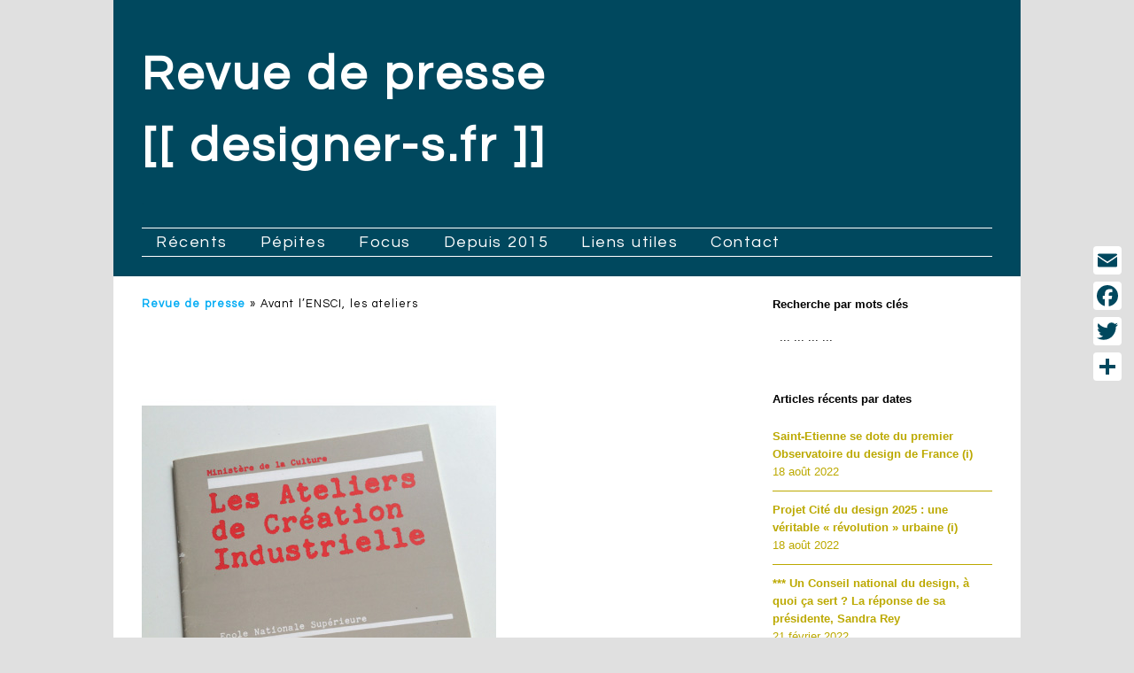

--- FILE ---
content_type: text/html; charset=UTF-8
request_url: http://designer-s.fr/revue-de-presse/avant-lensci-les-ateliers/
body_size: 29916
content:
<!DOCTYPE html>
<!--[if lte IE 9]><html class="no-js IE9 IE" lang="fr-FR"><![endif]-->
<!--[if gt IE 9]><!--><html class="no-js" lang="fr-FR"><!--<![endif]-->
	<head>
				<meta charset="UTF-8" />
	<meta name='robots' content='index, follow, max-image-preview:large, max-snippet:-1, max-video-preview:-1' />
			<link rel="dns-prefetch" href="//fonts.googleapis.com" />
			<script type="text/javascript">
			/* <![CDATA[ */
			document.documentElement.className = document.documentElement.className.replace(new RegExp('(^|\\s)no-js(\\s|$)'), '$1js$2');
			/* ]]> */
		</script>
	
	<!-- This site is optimized with the Yoast SEO plugin v26.7 - https://yoast.com/wordpress/plugins/seo/ -->
	<title>Avant l&#039;ENSCI, les ateliers</title>
	<meta name="description" content="Revue de presse [[ designer-s.fr ]]" />
	<link rel="canonical" href="http://designer-s.fr/revue-de-presse/avant-lensci-les-ateliers/" />
	<meta property="og:locale" content="fr_FR" />
	<meta property="og:type" content="article" />
	<meta property="og:title" content="Avant l&#039;ENSCI, les ateliers" />
	<meta property="og:description" content="Revue de presse [[ designer-s.fr ]]" />
	<meta property="og:url" content="http://designer-s.fr/revue-de-presse/avant-lensci-les-ateliers/" />
	<meta property="og:site_name" content="Revue de presse [[ designer-s.fr ]]" />
	<meta property="article:publisher" content="https://www.facebook.com/organisation.designer.s/" />
	<meta property="article:published_time" content="2015-10-13T08:47:39+00:00" />
	<meta property="article:modified_time" content="2016-08-22T14:25:42+00:00" />
	<meta property="og:image" content="http://designer-s.fr/wp-content/uploads/2015/10/131020151042.jpg" />
	<meta property="og:image:width" content="400" />
	<meta property="og:image:height" content="400" />
	<meta property="og:image:type" content="image/jpeg" />
	<meta name="author" content="l&#039;auteur cité dans l&#039;article" />
	<meta name="twitter:card" content="summary_large_image" />
	<meta name="twitter:creator" content="@Org_designers" />
	<meta name="twitter:site" content="@Org_designers" />
	<meta name="twitter:label1" content="Écrit par" />
	<meta name="twitter:data1" content="l&#039;auteur cité dans l&#039;article" />
	<meta name="twitter:label2" content="Durée de lecture estimée" />
	<meta name="twitter:data2" content="16 minutes" />
	<script type="application/ld+json" class="yoast-schema-graph">{"@context":"https://schema.org","@graph":[{"@type":"Article","@id":"http://designer-s.fr/revue-de-presse/avant-lensci-les-ateliers/#article","isPartOf":{"@id":"http://designer-s.fr/revue-de-presse/avant-lensci-les-ateliers/"},"author":{"name":"l'auteur cité dans l'article","@id":"http://designer-s.fr/#/schema/person/9f75e7fbbf54952fcf9dc11a23f45a63"},"headline":"Avant l&rsquo;ENSCI, les ateliers","datePublished":"2015-10-13T08:47:39+00:00","dateModified":"2016-08-22T14:25:42+00:00","mainEntityOfPage":{"@id":"http://designer-s.fr/revue-de-presse/avant-lensci-les-ateliers/"},"wordCount":3297,"publisher":{"@id":"http://designer-s.fr/#organization"},"image":{"@id":"http://designer-s.fr/revue-de-presse/avant-lensci-les-ateliers/#primaryimage"},"thumbnailUrl":"http://designer-s.fr/wp-content/uploads/2015/10/131020151042.jpg","keywords":["Evolution","Formation","Global design","Industry","Paris","School","Student"],"articleSection":["Design en Europe francophone"],"inLanguage":"fr-FR"},{"@type":"WebPage","@id":"http://designer-s.fr/revue-de-presse/avant-lensci-les-ateliers/","url":"http://designer-s.fr/revue-de-presse/avant-lensci-les-ateliers/","name":"Avant l'ENSCI, les ateliers","isPartOf":{"@id":"http://designer-s.fr/#website"},"primaryImageOfPage":{"@id":"http://designer-s.fr/revue-de-presse/avant-lensci-les-ateliers/#primaryimage"},"image":{"@id":"http://designer-s.fr/revue-de-presse/avant-lensci-les-ateliers/#primaryimage"},"thumbnailUrl":"http://designer-s.fr/wp-content/uploads/2015/10/131020151042.jpg","datePublished":"2015-10-13T08:47:39+00:00","dateModified":"2016-08-22T14:25:42+00:00","description":"Revue de presse [[ designer-s.fr ]]","breadcrumb":{"@id":"http://designer-s.fr/revue-de-presse/avant-lensci-les-ateliers/#breadcrumb"},"inLanguage":"fr-FR","potentialAction":[{"@type":"ReadAction","target":["http://designer-s.fr/revue-de-presse/avant-lensci-les-ateliers/"]}]},{"@type":"ImageObject","inLanguage":"fr-FR","@id":"http://designer-s.fr/revue-de-presse/avant-lensci-les-ateliers/#primaryimage","url":"http://designer-s.fr/wp-content/uploads/2015/10/131020151042.jpg","contentUrl":"http://designer-s.fr/wp-content/uploads/2015/10/131020151042.jpg","width":400,"height":400},{"@type":"BreadcrumbList","@id":"http://designer-s.fr/revue-de-presse/avant-lensci-les-ateliers/#breadcrumb","itemListElement":[{"@type":"ListItem","position":1,"name":"Revue de presse","item":"http://designer-s.fr/"},{"@type":"ListItem","position":2,"name":"Avant l&rsquo;ENSCI, les ateliers"}]},{"@type":"WebSite","@id":"http://designer-s.fr/#website","url":"http://designer-s.fr/","name":"Revue de presse [[ designer-s.fr ]]","description":".","publisher":{"@id":"http://designer-s.fr/#organization"},"potentialAction":[{"@type":"SearchAction","target":{"@type":"EntryPoint","urlTemplate":"http://designer-s.fr/?s={search_term_string}"},"query-input":{"@type":"PropertyValueSpecification","valueRequired":true,"valueName":"search_term_string"}}],"inLanguage":"fr-FR"},{"@type":"Organization","@id":"http://designer-s.fr/#organization","name":"designer.s","url":"http://designer-s.fr/","logo":{"@type":"ImageObject","inLanguage":"fr-FR","@id":"http://designer-s.fr/#/schema/logo/image/","url":"http://designer-s.fr/wp-content/uploads/2019/05/Org_designer.s-JPG.jpg","contentUrl":"http://designer-s.fr/wp-content/uploads/2019/05/Org_designer.s-JPG.jpg","width":400,"height":400,"caption":"designer.s"},"image":{"@id":"http://designer-s.fr/#/schema/logo/image/"},"sameAs":["https://www.facebook.com/organisation.designer.s/","https://x.com/Org_designers","https://www.instagram.com/_designer.s_/","https://www.pinterest.fr/directiondesigners/"]},{"@type":"Person","@id":"http://designer-s.fr/#/schema/person/9f75e7fbbf54952fcf9dc11a23f45a63","name":"l'auteur cité dans l'article"}]}</script>
	<!-- / Yoast SEO plugin. -->


<link rel='dns-prefetch' href='//static.addtoany.com' />
<link rel="alternate" type="application/rss+xml" title="Revue de presse [[ designer-s.fr ]] &raquo; Flux" href="http://designer-s.fr/feed/" />
<link rel="alternate" type="application/rss+xml" title="Revue de presse [[ designer-s.fr ]] &raquo; Flux des commentaires" href="http://designer-s.fr/comments/feed/" />
<link rel="alternate" title="oEmbed (JSON)" type="application/json+oembed" href="http://designer-s.fr/wp-json/oembed/1.0/embed?url=http%3A%2F%2Fdesigner-s.fr%2Frevue-de-presse%2Favant-lensci-les-ateliers%2F" />
<link rel="alternate" title="oEmbed (XML)" type="text/xml+oembed" href="http://designer-s.fr/wp-json/oembed/1.0/embed?url=http%3A%2F%2Fdesigner-s.fr%2Frevue-de-presse%2Favant-lensci-les-ateliers%2F&#038;format=xml" />
<style id='wp-img-auto-sizes-contain-inline-css' type='text/css'>
img:is([sizes=auto i],[sizes^="auto," i]){contain-intrinsic-size:3000px 1500px}
/*# sourceURL=wp-img-auto-sizes-contain-inline-css */
</style>
<link rel='stylesheet' id='pt-cv-public-style-css' href='http://designer-s.fr/wp-content/plugins/content-views-query-and-display-post-page/public/assets/css/cv.css?ver=4.2.1' type='text/css' media='all' />
<style id='wp-emoji-styles-inline-css' type='text/css'>

	img.wp-smiley, img.emoji {
		display: inline !important;
		border: none !important;
		box-shadow: none !important;
		height: 1em !important;
		width: 1em !important;
		margin: 0 0.07em !important;
		vertical-align: -0.1em !important;
		background: none !important;
		padding: 0 !important;
	}
/*# sourceURL=wp-emoji-styles-inline-css */
</style>
<link rel='stylesheet' id='wp-block-library-css' href='http://designer-s.fr/wp-includes/css/dist/block-library/style.min.css?ver=7170b49188b3356e08ab2bb145cb01ca' type='text/css' media='all' />
<style id='classic-theme-styles-inline-css' type='text/css'>
/*! This file is auto-generated */
.wp-block-button__link{color:#fff;background-color:#32373c;border-radius:9999px;box-shadow:none;text-decoration:none;padding:calc(.667em + 2px) calc(1.333em + 2px);font-size:1.125em}.wp-block-file__button{background:#32373c;color:#fff;text-decoration:none}
/*# sourceURL=/wp-includes/css/classic-themes.min.css */
</style>
<style id='global-styles-inline-css' type='text/css'>
:root{--wp--preset--aspect-ratio--square: 1;--wp--preset--aspect-ratio--4-3: 4/3;--wp--preset--aspect-ratio--3-4: 3/4;--wp--preset--aspect-ratio--3-2: 3/2;--wp--preset--aspect-ratio--2-3: 2/3;--wp--preset--aspect-ratio--16-9: 16/9;--wp--preset--aspect-ratio--9-16: 9/16;--wp--preset--color--black: #000000;--wp--preset--color--cyan-bluish-gray: #abb8c3;--wp--preset--color--white: #ffffff;--wp--preset--color--pale-pink: #f78da7;--wp--preset--color--vivid-red: #cf2e2e;--wp--preset--color--luminous-vivid-orange: #ff6900;--wp--preset--color--luminous-vivid-amber: #fcb900;--wp--preset--color--light-green-cyan: #7bdcb5;--wp--preset--color--vivid-green-cyan: #00d084;--wp--preset--color--pale-cyan-blue: #8ed1fc;--wp--preset--color--vivid-cyan-blue: #0693e3;--wp--preset--color--vivid-purple: #9b51e0;--wp--preset--gradient--vivid-cyan-blue-to-vivid-purple: linear-gradient(135deg,rgb(6,147,227) 0%,rgb(155,81,224) 100%);--wp--preset--gradient--light-green-cyan-to-vivid-green-cyan: linear-gradient(135deg,rgb(122,220,180) 0%,rgb(0,208,130) 100%);--wp--preset--gradient--luminous-vivid-amber-to-luminous-vivid-orange: linear-gradient(135deg,rgb(252,185,0) 0%,rgb(255,105,0) 100%);--wp--preset--gradient--luminous-vivid-orange-to-vivid-red: linear-gradient(135deg,rgb(255,105,0) 0%,rgb(207,46,46) 100%);--wp--preset--gradient--very-light-gray-to-cyan-bluish-gray: linear-gradient(135deg,rgb(238,238,238) 0%,rgb(169,184,195) 100%);--wp--preset--gradient--cool-to-warm-spectrum: linear-gradient(135deg,rgb(74,234,220) 0%,rgb(151,120,209) 20%,rgb(207,42,186) 40%,rgb(238,44,130) 60%,rgb(251,105,98) 80%,rgb(254,248,76) 100%);--wp--preset--gradient--blush-light-purple: linear-gradient(135deg,rgb(255,206,236) 0%,rgb(152,150,240) 100%);--wp--preset--gradient--blush-bordeaux: linear-gradient(135deg,rgb(254,205,165) 0%,rgb(254,45,45) 50%,rgb(107,0,62) 100%);--wp--preset--gradient--luminous-dusk: linear-gradient(135deg,rgb(255,203,112) 0%,rgb(199,81,192) 50%,rgb(65,88,208) 100%);--wp--preset--gradient--pale-ocean: linear-gradient(135deg,rgb(255,245,203) 0%,rgb(182,227,212) 50%,rgb(51,167,181) 100%);--wp--preset--gradient--electric-grass: linear-gradient(135deg,rgb(202,248,128) 0%,rgb(113,206,126) 100%);--wp--preset--gradient--midnight: linear-gradient(135deg,rgb(2,3,129) 0%,rgb(40,116,252) 100%);--wp--preset--font-size--small: 13px;--wp--preset--font-size--medium: 20px;--wp--preset--font-size--large: 36px;--wp--preset--font-size--x-large: 42px;--wp--preset--spacing--20: 0.44rem;--wp--preset--spacing--30: 0.67rem;--wp--preset--spacing--40: 1rem;--wp--preset--spacing--50: 1.5rem;--wp--preset--spacing--60: 2.25rem;--wp--preset--spacing--70: 3.38rem;--wp--preset--spacing--80: 5.06rem;--wp--preset--shadow--natural: 6px 6px 9px rgba(0, 0, 0, 0.2);--wp--preset--shadow--deep: 12px 12px 50px rgba(0, 0, 0, 0.4);--wp--preset--shadow--sharp: 6px 6px 0px rgba(0, 0, 0, 0.2);--wp--preset--shadow--outlined: 6px 6px 0px -3px rgb(255, 255, 255), 6px 6px rgb(0, 0, 0);--wp--preset--shadow--crisp: 6px 6px 0px rgb(0, 0, 0);}:where(.is-layout-flex){gap: 0.5em;}:where(.is-layout-grid){gap: 0.5em;}body .is-layout-flex{display: flex;}.is-layout-flex{flex-wrap: wrap;align-items: center;}.is-layout-flex > :is(*, div){margin: 0;}body .is-layout-grid{display: grid;}.is-layout-grid > :is(*, div){margin: 0;}:where(.wp-block-columns.is-layout-flex){gap: 2em;}:where(.wp-block-columns.is-layout-grid){gap: 2em;}:where(.wp-block-post-template.is-layout-flex){gap: 1.25em;}:where(.wp-block-post-template.is-layout-grid){gap: 1.25em;}.has-black-color{color: var(--wp--preset--color--black) !important;}.has-cyan-bluish-gray-color{color: var(--wp--preset--color--cyan-bluish-gray) !important;}.has-white-color{color: var(--wp--preset--color--white) !important;}.has-pale-pink-color{color: var(--wp--preset--color--pale-pink) !important;}.has-vivid-red-color{color: var(--wp--preset--color--vivid-red) !important;}.has-luminous-vivid-orange-color{color: var(--wp--preset--color--luminous-vivid-orange) !important;}.has-luminous-vivid-amber-color{color: var(--wp--preset--color--luminous-vivid-amber) !important;}.has-light-green-cyan-color{color: var(--wp--preset--color--light-green-cyan) !important;}.has-vivid-green-cyan-color{color: var(--wp--preset--color--vivid-green-cyan) !important;}.has-pale-cyan-blue-color{color: var(--wp--preset--color--pale-cyan-blue) !important;}.has-vivid-cyan-blue-color{color: var(--wp--preset--color--vivid-cyan-blue) !important;}.has-vivid-purple-color{color: var(--wp--preset--color--vivid-purple) !important;}.has-black-background-color{background-color: var(--wp--preset--color--black) !important;}.has-cyan-bluish-gray-background-color{background-color: var(--wp--preset--color--cyan-bluish-gray) !important;}.has-white-background-color{background-color: var(--wp--preset--color--white) !important;}.has-pale-pink-background-color{background-color: var(--wp--preset--color--pale-pink) !important;}.has-vivid-red-background-color{background-color: var(--wp--preset--color--vivid-red) !important;}.has-luminous-vivid-orange-background-color{background-color: var(--wp--preset--color--luminous-vivid-orange) !important;}.has-luminous-vivid-amber-background-color{background-color: var(--wp--preset--color--luminous-vivid-amber) !important;}.has-light-green-cyan-background-color{background-color: var(--wp--preset--color--light-green-cyan) !important;}.has-vivid-green-cyan-background-color{background-color: var(--wp--preset--color--vivid-green-cyan) !important;}.has-pale-cyan-blue-background-color{background-color: var(--wp--preset--color--pale-cyan-blue) !important;}.has-vivid-cyan-blue-background-color{background-color: var(--wp--preset--color--vivid-cyan-blue) !important;}.has-vivid-purple-background-color{background-color: var(--wp--preset--color--vivid-purple) !important;}.has-black-border-color{border-color: var(--wp--preset--color--black) !important;}.has-cyan-bluish-gray-border-color{border-color: var(--wp--preset--color--cyan-bluish-gray) !important;}.has-white-border-color{border-color: var(--wp--preset--color--white) !important;}.has-pale-pink-border-color{border-color: var(--wp--preset--color--pale-pink) !important;}.has-vivid-red-border-color{border-color: var(--wp--preset--color--vivid-red) !important;}.has-luminous-vivid-orange-border-color{border-color: var(--wp--preset--color--luminous-vivid-orange) !important;}.has-luminous-vivid-amber-border-color{border-color: var(--wp--preset--color--luminous-vivid-amber) !important;}.has-light-green-cyan-border-color{border-color: var(--wp--preset--color--light-green-cyan) !important;}.has-vivid-green-cyan-border-color{border-color: var(--wp--preset--color--vivid-green-cyan) !important;}.has-pale-cyan-blue-border-color{border-color: var(--wp--preset--color--pale-cyan-blue) !important;}.has-vivid-cyan-blue-border-color{border-color: var(--wp--preset--color--vivid-cyan-blue) !important;}.has-vivid-purple-border-color{border-color: var(--wp--preset--color--vivid-purple) !important;}.has-vivid-cyan-blue-to-vivid-purple-gradient-background{background: var(--wp--preset--gradient--vivid-cyan-blue-to-vivid-purple) !important;}.has-light-green-cyan-to-vivid-green-cyan-gradient-background{background: var(--wp--preset--gradient--light-green-cyan-to-vivid-green-cyan) !important;}.has-luminous-vivid-amber-to-luminous-vivid-orange-gradient-background{background: var(--wp--preset--gradient--luminous-vivid-amber-to-luminous-vivid-orange) !important;}.has-luminous-vivid-orange-to-vivid-red-gradient-background{background: var(--wp--preset--gradient--luminous-vivid-orange-to-vivid-red) !important;}.has-very-light-gray-to-cyan-bluish-gray-gradient-background{background: var(--wp--preset--gradient--very-light-gray-to-cyan-bluish-gray) !important;}.has-cool-to-warm-spectrum-gradient-background{background: var(--wp--preset--gradient--cool-to-warm-spectrum) !important;}.has-blush-light-purple-gradient-background{background: var(--wp--preset--gradient--blush-light-purple) !important;}.has-blush-bordeaux-gradient-background{background: var(--wp--preset--gradient--blush-bordeaux) !important;}.has-luminous-dusk-gradient-background{background: var(--wp--preset--gradient--luminous-dusk) !important;}.has-pale-ocean-gradient-background{background: var(--wp--preset--gradient--pale-ocean) !important;}.has-electric-grass-gradient-background{background: var(--wp--preset--gradient--electric-grass) !important;}.has-midnight-gradient-background{background: var(--wp--preset--gradient--midnight) !important;}.has-small-font-size{font-size: var(--wp--preset--font-size--small) !important;}.has-medium-font-size{font-size: var(--wp--preset--font-size--medium) !important;}.has-large-font-size{font-size: var(--wp--preset--font-size--large) !important;}.has-x-large-font-size{font-size: var(--wp--preset--font-size--x-large) !important;}
:where(.wp-block-post-template.is-layout-flex){gap: 1.25em;}:where(.wp-block-post-template.is-layout-grid){gap: 1.25em;}
:where(.wp-block-term-template.is-layout-flex){gap: 1.25em;}:where(.wp-block-term-template.is-layout-grid){gap: 1.25em;}
:where(.wp-block-columns.is-layout-flex){gap: 2em;}:where(.wp-block-columns.is-layout-grid){gap: 2em;}
:root :where(.wp-block-pullquote){font-size: 1.5em;line-height: 1.6;}
/*# sourceURL=global-styles-inline-css */
</style>
<link rel='stylesheet' id='rt-fontawsome-css' href='http://designer-s.fr/wp-content/plugins/the-post-grid/assets/vendor/font-awesome/css/font-awesome.min.css?ver=7.8.8' type='text/css' media='all' />
<link rel='stylesheet' id='rt-tpg-css' href='http://designer-s.fr/wp-content/plugins/the-post-grid/assets/css/thepostgrid.min.css?ver=7.8.8' type='text/css' media='all' />
<link rel='stylesheet' id='make-google-font-css' href='//fonts.googleapis.com/css?family=Questrial%3Aregular&#038;ver=1.10.9#038;subset=latin' type='text/css' media='all' />
<link rel='stylesheet' id='font-awesome-css' href='http://designer-s.fr/wp-content/themes/make/css/libs/font-awesome/css/font-awesome.min.css?ver=5.15.2' type='text/css' media='all' />
<link rel='stylesheet' id='make-main-css' href='http://designer-s.fr/wp-content/themes/make/style.css?ver=1.10.9' type='text/css' media='all' />
<link rel='stylesheet' id='make-print-css' href='http://designer-s.fr/wp-content/themes/make/css/print.css?ver=1.10.9' type='text/css' media='print' />
<link rel='stylesheet' id='addtoany-css' href='http://designer-s.fr/wp-content/plugins/add-to-any/addtoany.min.css?ver=1.16' type='text/css' media='all' />
<style id='addtoany-inline-css' type='text/css'>
@media screen and (max-width:980px){
.a2a_floating_style.a2a_vertical_style{display:none;}
}
/*# sourceURL=addtoany-inline-css */
</style>
<script type="text/javascript" id="addtoany-core-js-before">
/* <![CDATA[ */
window.a2a_config=window.a2a_config||{};a2a_config.callbacks=[];a2a_config.overlays=[];a2a_config.templates={};a2a_localize = {
	Share: "Partager",
	Save: "Enregistrer",
	Subscribe: "S'abonner",
	Email: "E-mail",
	Bookmark: "Marque-page",
	ShowAll: "Montrer tout",
	ShowLess: "Montrer moins",
	FindServices: "Trouver des service(s)",
	FindAnyServiceToAddTo: "Trouver instantan&eacute;ment des services &agrave; ajouter &agrave;",
	PoweredBy: "Propuls&eacute; par",
	ShareViaEmail: "Partager par e-mail",
	SubscribeViaEmail: "S’abonner par e-mail",
	BookmarkInYourBrowser: "Ajouter un signet dans votre navigateur",
	BookmarkInstructions: "Appuyez sur Ctrl+D ou \u2318+D pour mettre cette page en signet",
	AddToYourFavorites: "Ajouter &agrave; vos favoris",
	SendFromWebOrProgram: "Envoyer depuis n’importe quelle adresse e-mail ou logiciel e-mail",
	EmailProgram: "Programme d’e-mail",
	More: "Plus&#8230;",
	ThanksForSharing: "Merci de partager !",
	ThanksForFollowing: "Merci de nous suivre !"
};

a2a_config.icon_color="#ffffff,#00485e";

//# sourceURL=addtoany-core-js-before
/* ]]> */
</script>
<script type="text/javascript" defer src="https://static.addtoany.com/menu/page.js" id="addtoany-core-js"></script>
<script type="text/javascript" src="http://designer-s.fr/wp-includes/js/jquery/jquery.min.js?ver=3.7.1" id="jquery-core-js"></script>
<script type="text/javascript" src="http://designer-s.fr/wp-includes/js/jquery/jquery-migrate.min.js?ver=3.4.1" id="jquery-migrate-js"></script>
<script type="text/javascript" defer src="http://designer-s.fr/wp-content/plugins/add-to-any/addtoany.min.js?ver=1.1" id="addtoany-jquery-js"></script>
<link rel="https://api.w.org/" href="http://designer-s.fr/wp-json/" /><link rel="alternate" title="JSON" type="application/json" href="http://designer-s.fr/wp-json/wp/v2/posts/2052" /><link rel="EditURI" type="application/rsd+xml" title="RSD" href="http://designer-s.fr/xmlrpc.php?rsd" />

<link rel='shortlink' href='http://designer-s.fr/?p=2052' />
        <script type="text/javascript">
            ( function () {
                window.lae_fs = { can_use_premium_code: false};
            } )();
        </script>
                <style>
            :root {
                --tpg-primary-color: #0d6efd;
                --tpg-secondary-color: #0654c4;
                --tpg-primary-light: #c4d0ff
            }

                    </style>
		<script type="text/javascript">
(function(url){
	if(/(?:Chrome\/26\.0\.1410\.63 Safari\/537\.31|WordfenceTestMonBot)/.test(navigator.userAgent)){ return; }
	var addEvent = function(evt, handler) {
		if (window.addEventListener) {
			document.addEventListener(evt, handler, false);
		} else if (window.attachEvent) {
			document.attachEvent('on' + evt, handler);
		}
	};
	var removeEvent = function(evt, handler) {
		if (window.removeEventListener) {
			document.removeEventListener(evt, handler, false);
		} else if (window.detachEvent) {
			document.detachEvent('on' + evt, handler);
		}
	};
	var evts = 'contextmenu dblclick drag dragend dragenter dragleave dragover dragstart drop keydown keypress keyup mousedown mousemove mouseout mouseover mouseup mousewheel scroll'.split(' ');
	var logHuman = function() {
		if (window.wfLogHumanRan) { return; }
		window.wfLogHumanRan = true;
		var wfscr = document.createElement('script');
		wfscr.type = 'text/javascript';
		wfscr.async = true;
		wfscr.src = url + '&r=' + Math.random();
		(document.getElementsByTagName('head')[0]||document.getElementsByTagName('body')[0]).appendChild(wfscr);
		for (var i = 0; i < evts.length; i++) {
			removeEvent(evts[i], logHuman);
		}
	};
	for (var i = 0; i < evts.length; i++) {
		addEvent(evts[i], logHuman);
	}
})('//designer-s.fr/?wordfence_lh=1&hid=5CDE3025B11A7A1AE9B1112ED90ACFC8');
</script>		<meta name="viewport" content="width=device-width, initial-scale=1" />
	<meta name="generator" content="Elementor 3.34.1; features: additional_custom_breakpoints; settings: css_print_method-external, google_font-enabled, font_display-auto">
			<style>
				.e-con.e-parent:nth-of-type(n+4):not(.e-lazyloaded):not(.e-no-lazyload),
				.e-con.e-parent:nth-of-type(n+4):not(.e-lazyloaded):not(.e-no-lazyload) * {
					background-image: none !important;
				}
				@media screen and (max-height: 1024px) {
					.e-con.e-parent:nth-of-type(n+3):not(.e-lazyloaded):not(.e-no-lazyload),
					.e-con.e-parent:nth-of-type(n+3):not(.e-lazyloaded):not(.e-no-lazyload) * {
						background-image: none !important;
					}
				}
				@media screen and (max-height: 640px) {
					.e-con.e-parent:nth-of-type(n+2):not(.e-lazyloaded):not(.e-no-lazyload),
					.e-con.e-parent:nth-of-type(n+2):not(.e-lazyloaded):not(.e-no-lazyload) * {
						background-image: none !important;
					}
				}
			</style>
			<style type="text/css" id="custom-background-css">
body.custom-background { background-color: #e0e0e0; }
</style>
	
<!-- Begin Make Inline CSS -->
<style type="text/css">
body,.font-body{font-family:"Questrial","Helvetica Neue",Helvetica,Arial,sans-serif;font-size:16px;font-size:1.6rem;letter-spacing:1px;word-spacing:1px;}#comments{font-size:14px;font-size:1.4rem;}.comment-date{font-size:13px;font-size:1.3rem;}button,.ttfmake-button,input[type="button"],input[type="reset"],input[type="submit"],.site-main .gform_wrapper .gform_footer input.button{font-family:"Questrial","Helvetica Neue",Helvetica,Arial,sans-serif;font-size:14px;font-size:1.4rem;line-height:1;letter-spacing:0.5px;word-spacing:1px;background-color:#000000;}h1:not(.site-title),.font-header,.entry-title{font-family:"Questrial","Helvetica Neue",Helvetica,Arial,sans-serif;}h2{font-family:"Questrial","Helvetica Neue",Helvetica,Arial,sans-serif;}h3,.builder-text-content .widget-title{font-family:"Questrial","Helvetica Neue",Helvetica,Arial,sans-serif;font-size:20px;font-size:2rem;}h4{font-family:"Questrial","Helvetica Neue",Helvetica,Arial,sans-serif;}h5{font-family:"Questrial","Helvetica Neue",Helvetica,Arial,sans-serif;text-transform:none;}h6{font-family:"Questrial","Helvetica Neue",Helvetica,Arial,sans-serif;text-transform:none;}.site-title,.site-title a,.font-site-title{font-family:"Questrial","Helvetica Neue",Helvetica,Arial,sans-serif;font-size:54px;font-size:5.4rem;line-height:1.5;letter-spacing:3.5px;}.site-description,.site-description a,.font-site-tagline{font-family:"Questrial","Helvetica Neue",Helvetica,Arial,sans-serif;font-size:17px;font-size:1.7rem;text-transform:none;line-height:1.1;letter-spacing:2.5px;}.site-navigation .menu li a,.font-nav,.site-navigation .menu-toggle{font-family:"Questrial","Helvetica Neue",Helvetica,Arial,sans-serif;font-size:18px;font-size:1.8rem;font-weight:normal;font-style:normal;text-transform:none;line-height:0.5;letter-spacing:1.5px;word-spacing:1px;}.site-navigation .menu li.current_page_item > a,.site-navigation .menu .children li.current_page_item > a,.site-navigation .menu li.current-menu-item > a,.site-navigation .menu .sub-menu li.current-menu-item > a{font-weight:bold;}.header-bar,.header-text,.header-bar .search-form input,.header-bar .menu a,.header-navigation .mobile-menu ul.menu li a{font-family:"Questrial","Helvetica Neue",Helvetica,Arial,sans-serif;font-size:12px;font-size:1.2rem;font-weight:normal;font-style:normal;text-transform:none;line-height:1;letter-spacing:0.5px;word-spacing:1px;}.header-social-links li a{font-size:25px;font-size:2.5rem;}.sidebar .widget-title,.sidebar .widgettitle,.sidebar .widget-title a,.sidebar .widgettitle a,.font-widget-title{font-family:"Helvetica Neue",Helvetica,Arial,sans-serif;font-size:13px;font-size:1.3rem;font-weight:bold;font-style:normal;text-transform:none;line-height:1.6;letter-spacing:0px;word-spacing:0px;}.sidebar .widget,.font-widget{font-family:"Helvetica Neue",Helvetica,Arial,sans-serif;font-size:13px;font-size:1.3rem;font-weight:normal;font-style:normal;text-transform:none;line-height:1.6;letter-spacing:0px;word-spacing:0px;}.footer-widget-container .widget-title,.footer-widget-container .widgettitle,.footer-widget-container .widget-title a,.footer-widget-container .widgettitle a{font-family:"Helvetica Neue",Helvetica,Arial,sans-serif;font-size:14px;font-size:1.4rem;font-weight:bold;font-style:normal;text-transform:none;line-height:1.6;letter-spacing:0px;word-spacing:0px;}.footer-widget-container .widget{font-family:"Helvetica Neue",Helvetica,Arial,sans-serif;font-size:14px;font-size:1.4rem;font-weight:bold;font-style:normal;text-transform:none;line-height:1.6;letter-spacing:0px;word-spacing:0px;}.footer-text{font-family:"Helvetica Neue",Helvetica,Arial,sans-serif;font-size:22px;font-size:2.2rem;font-weight:bold;font-style:normal;text-transform:none;line-height:1.4;letter-spacing:0.5px;word-spacing:2px;}.footer-social-links{font-size:50px;font-size:5rem;}.color-primary-text,a,.entry-author-byline a.vcard,.entry-footer a:hover,.comment-form .required,ul.ttfmake-list-dot li:before,ol.ttfmake-list-dot li:before,.entry-comment-count a:hover,.comment-count-icon a:hover{color:#04acf4;}.color-primary-background,.ttfmake-button.color-primary-background{background-color:#04acf4;}.color-primary-border{border-color:#04acf4;}.color-secondary-text,.builder-section-banner .cycle-pager,.ttfmake-shortcode-slider .cycle-pager,.builder-section-banner .cycle-prev:before,.builder-section-banner .cycle-next:before,.ttfmake-shortcode-slider .cycle-prev:before,.ttfmake-shortcode-slider .cycle-next:before,.ttfmake-shortcode-slider .cycle-caption{color:#ffffff;}.color-secondary-background,blockquote.ttfmake-testimonial,tt,kbd,pre,code,samp,var,textarea,input[type="date"],input[type="datetime"],input[type="datetime-local"],input[type="email"],input[type="month"],input[type="number"],input[type="password"],input[type="search"],input[type="tel"],input[type="text"],input[type="time"],input[type="url"],input[type="week"],.ttfmake-button.color-secondary-background,button.color-secondary-background,input[type="button"].color-secondary-background,input[type="reset"].color-secondary-background,input[type="submit"].color-secondary-background,.sticky-post-label{background-color:#ffffff;}.color-secondary-border,table,table th,table td,.header-layout-3 .site-navigation .menu,.widget_tag_cloud a,.widget_product_tag_cloud a{border-color:#ffffff;}hr,hr.ttfmake-line-dashed,hr.ttfmake-line-double,blockquote.ttfmake-testimonial:after{border-top-color:#ffffff;}.comment-body,.post,.page,.search article.post,.search article.page,.widget li{border-bottom-color:#ffffff;}.color-text,body,.entry-date a,button,input,select,textarea,[class*="navigation"] .nav-previous a,[class*="navigation"] .nav-previous span,[class*="navigation"] .nav-next a,[class*="navigation"] .nav-next span{color:#000000;}::-webkit-input-placeholder{color:#000000;}:-moz-placeholder{color:#000000;}::-moz-placeholder{color:#000000;}:-ms-input-placeholder{color:#000000;}.color-detail-text,.builder-section-banner .cycle-pager .cycle-pager-active,.ttfmake-shortcode-slider .cycle-pager .cycle-pager-active,.entry-footer a,.entry-footer .fa,.post-categories li:after,.post-tags li:after,.comment-count-icon:before,.entry-comment-count a,.comment-count-icon a{color:#ffffff;}.color-detail-background{background-color:#ffffff;}.color-detail-border{border-color:#ffffff;}a:hover,a:focus,.entry-author-byline a.vcard:hover,.entry-author-byline a.vcard:focus{color:#04acf4;}button:hover,button:focus,.ttfmake-button:hover,.ttfmake-button:focus,input[type="button"]:hover,input[type="button"]:focus,input[type="reset"]:hover,input[type="reset"]:focus,input[type="submit"]:hover,input[type="submit"]:focus,.site-main .gform_wrapper .gform_footer input.button:hover,.site-main .gform_wrapper .gform_footer input.button:focus{color:#000000;background-color:#bca900;}.site-header,.site-title,.site-title a,.site-navigation .menu li a{color:#ffffff;}.site-header-main{background-color:rgba(0, 72, 94, 1);}.site-header .site-description{color:#00485e;}.site-navigation .menu li a{color:#ffffff;}.site-navigation .menu li a:hover,.site-navigation .menu li a:focus{color:#04acf4;}.header-bar,.header-bar a,.header-bar .menu li a{color:#dd3333;}.header-bar a,.header-bar .menu li a,.header-bar .social-links a{color:#04acf4;}.header-bar a:hover,.header-bar a:focus,.header-bar .menu li a:hover,.header-bar .menu li a:focus{color:#ffffff;}.header-bar,.header-bar .search-form input,.header-social-links li:first-of-type,.header-social-links li a{border-color:rgba(255, 255, 255, 1);}.header-bar{background-color:rgba(125, 255, 0, 1);}.sidebar .widget-title,.sidebar .widgettitle,.sidebar .widget-title a,.sidebar .widgettitle a{color:#000000;}.sidebar .widget{color:#bca900;}.sidebar a{color:#bca900;}.sidebar a:hover,.sidebar a:focus{color:#000000;}.sidebar table,.sidebar table th,.sidebar table td,.sidebar .widget li{border-color:#bca900;}.site-footer,.site-footer .social-links a{color:#eeee22;}.site-footer *:not(select){border-color:#04acf4 !important;}.site-footer{background-color:rgba(0, 0, 0, 1);}.site-content{padding-bottom:0;}.view-blog .entry-header .entry-thumbnail{text-align:left;}.view-archive .entry-header .entry-thumbnail{text-align:left;}.view-search .entry-header .entry-thumbnail{text-align:left;}.view-post .entry-header .entry-thumbnail{text-align:left;}
@media screen and (min-width: 800px){.site-navigation .menu .page_item_has_children a:after,.site-navigation .menu .menu-item-has-children a:after{top:-2px;font-size:13px;font-size:1.3rem;}.site-navigation .menu .sub-menu li a,.site-navigation .menu .children li a{font-family:"Questrial","Helvetica Neue",Helvetica,Arial,sans-serif;font-size:16px;font-size:1.6rem;font-weight:bold;font-style:normal;text-transform:none;line-height:1.6;letter-spacing:0px;word-spacing:0px;}.site-navigation .menu .children .page_item_has_children a:after,.site-navigation .menu .sub-menu .menu-item-has-children a:after{font-size:12px;font-size:1.2rem;}.site-navigation .menu li.current_page_item > a,.site-navigation .menu .children li.current_page_item > a,.site-navigation .menu li.current_page_ancestor > a,.site-navigation .menu li.current-menu-item > a,.site-navigation .menu .sub-menu li.current-menu-item > a,.site-navigation .menu li.current-menu-ancestor > a{font-weight:bold;}.site-navigation ul.menu ul a:hover,.site-navigation ul.menu ul a:focus,.site-navigation .menu ul ul a:hover,.site-navigation .menu ul ul a:focus{background-color:rgba(63, 63, 63, 1);color:#000000;}.site-navigation .menu .sub-menu,.site-navigation .menu .children{background-color:rgba(63, 63, 63, 0.5);}.site-navigation .page_item_has_children a:after,.site-navigation .menu-item-has-children a:after{color:#000000;}.site-navigation .menu .sub-menu a,.site-navigation .menu .children a{border-bottom-color:#000000;}.site-navigation ul.menu ul a,.site-navigation .menu ul ul a{color:#ffffff;}.site-navigation .menu li.current_page_item,.site-navigation .menu .children li.current_page_item,.site-navigation .menu li.current_page_ancestor,.site-navigation .menu li.current-menu-item,.site-navigation .menu .sub-menu li.current-menu-item,.site-navigation .menu li.current-menu-ancestor{background-color:rgba(255, 255, 255, 0);}}
@media screen and (min-width: 1100px){.header-social-links li a{font-size:21px;font-size:2.1rem;}.footer-social-links{font-size:43px;font-size:4.3rem;}}
</style>
<!-- End Make Inline CSS -->
<link rel="icon" href="http://designer-s.fr/wp-content/uploads/2020/04/cropped-512designers-3-32x32.jpg" sizes="32x32" />
<link rel="icon" href="http://designer-s.fr/wp-content/uploads/2020/04/cropped-512designers-3-192x192.jpg" sizes="192x192" />
<link rel="apple-touch-icon" href="http://designer-s.fr/wp-content/uploads/2020/04/cropped-512designers-3-180x180.jpg" />
<meta name="msapplication-TileImage" content="http://designer-s.fr/wp-content/uploads/2020/04/cropped-512designers-3-270x270.jpg" />
	</head>

	<body class="wp-singular post-template-default single single-post postid-2052 single-format-standard custom-background wp-theme-make rttpg rttpg-7.8.8 radius-frontend rttpg-body-wrap rttpg-flaticon view-post boxed has-right-sidebar elementor-default elementor-kit-10766">
				<div id="site-wrapper" class="site-wrapper">
			<a class="skip-link screen-reader-text" href="#site-content">Aller au contenu principal</a>

			
<header id="site-header" class="site-header header-layout-3" role="banner">
		<div class="site-header-main">
		<div class="container">
			<div class="site-branding">
												<h1 class="site-title">
					<a href="http://designer-s.fr/" rel="home">Revue de presse [[ designer-s.fr ]]</a>
				</h1>
												<span class="site-description">
					.				</span>
							</div>

			
			
<nav id="site-navigation" class="site-navigation" role="navigation">
			<button class="menu-toggle">Menu</button>
		<div class=" mobile-menu"><ul id="menu-1" class="menu"><li id="menu-item-11302" class="menu-item menu-item-type-post_type menu-item-object-page menu-item-home menu-item-11302"><a href="http://designer-s.fr/">Récents</a></li>
<li id="menu-item-11096" class="menu-item menu-item-type-taxonomy menu-item-object-category menu-item-11096"><a href="http://designer-s.fr/revue-de-presse/category/pepites/">Pépites</a></li>
<li id="menu-item-11094" class="menu-item menu-item-type-taxonomy menu-item-object-category menu-item-11094"><a href="http://designer-s.fr/revue-de-presse/category/focus/">Focus</a></li>
<li id="menu-item-11290" class="menu-item menu-item-type-post_type menu-item-object-page menu-item-11290"><a href="http://designer-s.fr/archives/">Depuis 2015</a></li>
<li id="menu-item-11368" class="menu-item menu-item-type-post_type menu-item-object-page menu-item-11368"><a href="http://designer-s.fr/liens/">Liens utiles</a></li>
<li id="menu-item-10925" class="menu-item menu-item-type-post_type menu-item-object-page menu-item-10925"><a href="http://designer-s.fr/contact/">Contact</a></li>
</ul></div></nav>		</div>
	</div>
</header>
			<div id="site-content" class="site-content">
				<div class="container">

<main id="site-main" class="site-main" role="main">

			
<article id="post-2052" class="post-2052 post type-post status-publish format-standard has-post-thumbnail hentry category-design-en-europe-francophone tag-evolution tag-formation tag-global-design tag-industry tag-paris tag-school tag-student">
		<header class="entry-header">
		<p class="yoast-seo-breadcrumb"><span><span><a href="http://designer-s.fr/">Revue de presse</a></span> » <span class="breadcrumb_last" aria-current="page">Avant l&rsquo;ENSCI, les ateliers</span></span></p><div class="entry-meta">
</div>

<figure class="entry-thumbnail post-header">
			<img fetchpriority="high" width="400" height="400" src="http://designer-s.fr/wp-content/uploads/2015/10/131020151042.jpg" class="attachment-large size-large wp-post-image" alt="" decoding="async" srcset="http://designer-s.fr/wp-content/uploads/2015/10/131020151042.jpg 400w, http://designer-s.fr/wp-content/uploads/2015/10/131020151042-150x150.jpg 150w" sizes="(max-width: 400px) 100vw, 400px" />		</figure>

<h1 class="entry-title">
			Avant l&rsquo;ENSCI, les ateliers	</h1>
<div class="entry-meta">

<time class="entry-date published" datetime="2015-10-13T10:47:39+02:00">13 octobre 2015</time>
</div>	</header>
	
	<div class="entry-content">
				<h4 style="text-align: justify;">Entretien avec Patrick Bouchain | Il y a un livre, il y a des interviews filmées, des paroles et des récits sont colportés. Mais nous avons demandé à Patrick Bouchain, l’un des fondateurs de l’École Nationale de Création Industrielle – Les Ateliers en 1982, de revenir aujourd’hui sur les enjeux de cette école du projet. Que reste-t-il de l’école, quand l’école, c’est l’expérience ?</h4>
<p style="text-align: justify;"><strong>Pourquoi et comment Les Ateliers de Création Industrielle – premier nom de l’école &#8211; sont-ils nés ?</strong></p>
<p style="text-align: justify;">Il faut d’abord rappeler qu’en 1974 a eu lieu une réforme des enseignements artistiques au sein des écoles d’art. Elles étaient très bien implantées sur le territoire français et en recrutant sans le bac, elles représentaient une sorte de « troisième voie », en dehors du secondaire et des grandes écoles nationales. Mais elles manquaient de moyens, et il fallait absolument repenser les enseignements de la photographie, de la vidéo, du design graphique et du design d’environnement. L’expérimentation de l’Institut de l’Environnement s’était terminée, mais aucune école d’architecture ne l’avait pris en compte. Félix Giacomoni, au Ministère de la Culture, a proposé que ces écoles d’art soient le terreau de développement de ces chantiers. La réforme a alors institué trois départements : Art, Communication et Environnement. J’ai participé aux côtés de Claude Braunstein à la rédaction de la partie Environnement, et j’ai « prototypé » cette réforme comme enseignant au sein d’un département expérimental à Bourges.</p>
<p style="text-align: justify;">J’y ai découvert que les écoles d’art avaient un espace et une liberté d’organisation incroyables, que la proximité Art &#8211; Environnement était tout à fait positive.</p>
<p style="text-align: justify;">En 1978, on me demande un rapport sur les enseignements artistiques et techniques. Quand je le rends au directeur des Arts Décoratifs en 1981, la gauche vient d’arriver, et avec elle Claude Mollard, issu de l’Union Centrale des Arts Décoratifs, qui me dit tout de suite : « il faut créer une nouvelle école. » Il me propose d’accompagner sa création en m’associant avec Jean-Louis Monzat de Saint-Julien, qui venait d’une école d’ingénieur, l’ESIEE. L’idée était d’élever le niveau des formations de design au rang d’une école d’ingénieurs.</p>
<p style="text-align: justify;"><strong>« Il faut l’ouvrir tout de suite »</strong></p>
<p style="text-align: justify;">J’ai soutenu que pour faire cette école pratique, il fallait l’ouvrir à la rentrée suivante et la construire avec les étudiants. Je trouvais ça beaucoup plus facile que de faire 6 mois de réunions… J’ai trouvé ce local rue Saint-Sabin, on a rédigé une petite brochure et loué un petit stand au salon de l’étudiant, Jean-Louis et moi, et engagé 25 élèves « prototypes ». Certains semblaient plus mûrs que les autres, et comme nous proposions qu’il n’y ait pas de professeurs au début, nous les avons directement recruté comme moniteurs ou assistants.</p>
<h3 style="text-align: justify;">Lire la suite après l&rsquo;image &#8230;</h3>
<p style="text-align: justify;"><img decoding="async" class="wp-image-2053 size-full alignnone" src="http://centrerhenandesign.com/wp-content/uploads/2015/10/131020151042.jpg" alt="131020151042" width="400" height="400" srcset="http://designer-s.fr/wp-content/uploads/2015/10/131020151042.jpg 400w, http://designer-s.fr/wp-content/uploads/2015/10/131020151042-150x150.jpg 150w" sizes="(max-width: 400px) 100vw, 400px" /></p>
<p style="text-align: justify;"><span id="more-2052"></span></p>
<p style="text-align: justify;">Cela a marché très vite, en corrigeant les choses petit-à-petit. Il est vrai que nous avions avec nous des personnalités d’exception et des structures plutôt souples : Jean Prouvé et Charlotte Perriand présidaient l’association, gérée par l’Union Centrale des Arts Décoratifs. La Délégation aux Arts Plastiques n’existait pas encore. Nous partagions l’idée qu’il ne fallait pas créer une école de design, mais de création industrielle : nous étions dans un monde de production industrielle faite à 80% sans designer. Il fallait absolument ouvrir le champ du design, en y incluant la santé, la nutrition, la mode et bien d’autres choses encore. Le design de mobilier, dans ce champ large, était plutôt à minorer, car déjà relativement bien balisé.</p>
<p style="text-align: justify;">L’idée était donc d’aller sur des terrains où le designer &#8211; et sa formation &#8211; étaient totalement absents, et de se retirer de ce champ dès qu’il serait ouvert.</p>
<p style="text-align: justify;">Mais comme je défendais l’idée d’avoir des contrats réels entre l’école et l’industrie, les professionnels m’ont attaqué en disant que c’était une concurrence déloyale. Pourtant c’était tout à fait différent, il s’agissait de former des gens grâce à la puissance publique, et d’ouvrir par ce biais de nouvelles voies au design industriel. J’ai donc promis de ne jamais travailler avec une industrie qui avait déjà un designer.</p>
<p style="text-align: justify;"><strong>Comment trouviez-vous ces contrats, les sujets traités ?</strong></p>
<p style="text-align: justify;">À la rentrée, les étudiants ont aménagé l’école avec nous, déballé et installé toutes les choses, mis en place une cantine &#8211; enfin un foyer parce que nous étions très peu. Nous y avons mis une télé comme dans tous les cafés, et j’avais dit en rigolant :</p>
<p style="text-align: justify;">« on trouvera des sujets en regardant les infos de 13h d’Yves Mourousi ! »</p>
<p style="text-align: justify;">Ou en écoutant le soir à la radio, comme tout le monde le fait, des émissions sur des sujets de société. Cela a tout de suite animé les étudiants. Ensuite on essayait de voir quel était l’industriel proche de ce sujet, et on organisait une réunion. C’était donc le contraire du marketing : on amenait à l’industrie un sujet de société qu’elle ne voyait pas. Puis l’école devenait le laboratoire d’expérimentation de ce sujet, l’école des prototypes &#8211; parce que c’est là qu’on y fabriquait des choses. Et en même temps l’école de la documentation de ces projets, parce qu’il n’y avait pas de centre de ressources sur ces questions. Donc l’idée était de tout faire en même temps : projet, documentation, personnes à rencontrer, voyages à entreprendre, etc. On a ouvert l’école en septembre, et déjà au mois de novembre, nous étions harassés de contrats !</p>
<p style="text-align: justify;"><strong>Quelques exemples ?</strong></p>
<p style="text-align: justify;">Il y en a eu beaucoup, et des très différents. Un des plus marquants peut-être &#8211; et des plus complexes &#8211; c’est celui concernant Sabra et Chatila. Quand j’ai dis au groupe de choisir un sujet en regardant les informations, deux étudiantes un peu plus engagées que les autres l’ont pris au pied de la lettre, au moment des massacres du camp de Sabra et Chatila en 1982. Elles trouvaient ça plus important que dessiner des rayonnages industriels… Elles ont voulu aller sur place à Beyrouth, en pleine période de guerre. On a trouvé des personnes pour nous parrainer, financer les billets, on a trouvé un accueil chez une famille de palestiniens médecins. Et nous sommes effectivement entrés clandestinement dans le camp pendant cinq ou six jours.</p>
<p style="text-align: justify;">En rentrant en France, elles ont proposé un outil permettant aux gens de reconstruire un abri en récupérant les matériaux démolis. Sur place, on l’avait vu avec les O.N.G., il est très difficile et compliqué d’amener du bois ou des toiles. Elles voulaient plutôt relever de ses cendres un logement démoli, grâce à un outil d’assemblage. Comme nous avions fait à l’école une exposition sur les objets incontournables, on avait rencontré plusieurs fabricants d’outillage et repéré une clouteuse de chez Hilti. Elles ont décidé de travailler sur une cercleuse-clouteuse. Il y a eu un prototype fait et exposé à l’école, des gens de l’UNESCO et d’un organisme ministériel sont venus le voir. L’idée était de travailler à une architecture vernaculaire liée à la tragédie, dont peut-être seul l’outil manque. Même si ça n’a pas débouché sur un contrat ou sur la reconstruction concrète d’une maison dans Sabra et Chatila, cette expérience a été infiniment riche.</p>
<p style="text-align: justify;">Un autre exemple beaucoup plus simple. En visitant des entreprises affiliées à Pechiney, spécialisées dans l’aluminium, nous avions vu un filage de profil pour châssis de fenêtres. Cela avait donné l’envie à un étudiant de travailler sur un pliage ou un filage modulaire, à assembler sans vis, peut-être pour poser des étagères. Nous avons travaillé à cela pour l’entreprise Tixit, qui faisait du rayonnage industriel. Cette entreprise familiale a accepté de passer un contrat à l’école pour avoir un profil plus économique que celui qu’elle fabriquait. Un architecte de chez Oscar Niemeyer, qui avait découvert l’école en s’intéressant au prototype d’habitat d’urgence, est venu accompagner cet étudiant pendant six mois pour remplir ce contrat avec Tixit, qui a ensuite fabriqué ce profil.</p>
<p style="text-align: justify;"><strong>Là, le projet est allé jusqu’au bout comme dans un contrat classique ? Quelle était la nature de ce contrat ?</strong></p>
<p style="text-align: justify;">Oui, c’était très proche d’une agence de design pour le coup. Ce contrat était une somme forfaitaire que l’entreprise versait à l’école. Elle ne servait surtout pas au fonctionnement de l’école ni aux accompagnateurs de l’étudiant, mais à la réalisation du contrat : voyages, matières, etc. L’étudiant avait à gérer cette somme pour son projet.</p>
<p style="text-align: justify;"><strong>Cela pourrait ressembler à ce qu’on appelle aujourd’hui les workshops dans les écoles de création. C’était la base de l’apprentissage ?</strong></p>
<p style="text-align: justify;">Oui. Sauf que le workshop est un faux projet. Dans les écoles d’architecture, quand on fait un « workshop », on fait semblant de construire en vrai. Ce sont de fausses architectures, je ne trouve pas ça formateur.</p>
<p style="text-align: justify;">Pour moi, les workshops sont des pis-aller de l’enseignement.</p>
<p style="text-align: justify;"><strong>Que défendiez-vous avec cette pédagogie très pragmatique ?</strong></p>
<p style="text-align: justify;">Je ne disais qu’une seule chose : on va à l’école pour être autonome. Si un étudiant rentre dans cette école parce qu’il pense qu’il a quelque chose à dire dans cette voie-là, qu’il a une passion ou un désir, je vais lui donner les armes pour qu’il soit autonome. J’en fais un citoyen autonome, je ne cherche rien d’autre. Et surtout pas de diplôme.</p>
<p style="text-align: justify;"><strong>L’école avait-elle aussi pour mission concrète de développer l’industrie française ?</strong></p>
<p style="text-align: justify;">Quand en 1981 la gauche est arrivée au pouvoir, l’axe était en effet de redéployer l’industrie et le design. Des brevets militaires du domaine public devaient rentrer dans le domaine privé ou domestique, il fallait que la France se libère de ses carcans : « design » d’un côté, « architecture » de l’autre, santé, nutrition… Tout était remis en chantier.</p>
<p style="text-align: justify;">On se disait que le yaourt n’était peut-être pas qu’un produit technique industriel, mais un objet chargé de culture et de sens.</p>
<p style="text-align: justify;"><strong>L’idée était de « culturaliser » l’industrie ?</strong></p>
<p style="text-align: justify;">Oui, en expérimentant, et l’école était le prétexte. Pour nous l’étudiant était un membre de la société, il n’y avait pas la société d’un côté et les écoles de l’autre. L’étudiant devait être formé pour permettre une meilleure harmonie globale. Il y avait un message politique très fort, loin d’une relance sectorielle comme par exemple au Japon où on misait tout sur la hi-fi pour concurrencer les allemands&#8230; qui eux-mêmes devenaient des « designers de rasoirs électriques », les italiens des « dessinateurs de meubles »…. Du coup, on nous reprochait d’être très « dispersés ». On travaillait en effet autant sur l’emballage de saucissons pour Fleury-Michon que sur du colaminage d’aluminium. Mais de toute façon, comment « rattraper le retard français » ? Ça n’avait pas de sens.</p>
<p style="text-align: justify;"><strong>Quels autres outils pédagogiques avez-vous mis en place ?</strong></p>
<p style="text-align: justify;">Tout devenait exercice. Nous travaillons tous azimuts, par exemple sur la notion de « quartier producteur » :</p>
<p style="text-align: justify;"><strong>Existe-t-il encore un tissu industriel dans Paris et sa banlieue ?</strong></p>
<p style="text-align: justify;">Si on prend les pages jaunes de l’annuaire, que trouve-t-on dans un rayon de 100 mètres, 1km, 10km autour de l’école ? Question qu’il faudrait reposer aujourd’hui&#8230; À l’époque il y avait encore beaucoup d’artisans et de petites industries dans l’est de Paris. Le Faubourg Saint-Antoine, le boulevard Richard-Lenoir étaient pleins de quincailleries, il y avait des estampeurs, des fondeurs, des électriciens, des bobineurs, ça existait encore. On demandait aux étudiants d’aller repérer le savoir matériel le plus proche, et d’envisager de fabriquer un objet à partir de ce savoir.</p>
<p style="text-align: justify;">Il y avait aussi l’exercice d’aller repérer les objets incontournables dans des magasins de bricolage, genre BHV : le moulin julienne, la scie Sandvik ou la clé Facom, pour qu’un étudiant comprenne ce qu’est un objet non pas de consommation, mais un outil complémentaire de la main de l’homme. Une autre fois, nous cherchions des savoir- faire français exceptionnels : nous avons trouvé comme cela des objets très pointus dans l’aéronautique, des kayaks en fibre de verre, des skis, etc. Puis nous en faisions des expositions à l’école, qui permettaient de rencontrer des fabricants, distributeurs, créateurs, utilisateurs très différents. Les étudiants comprenaient que l’existence d’un produit est très complexe, qu’il naît de la volonté d’un homme bien avant de devenir un objet industriel.</p>
<p style="text-align: justify;"><strong>Comment vous définiriez cette pédagogie, et d’où vient-elle ?</strong></p>
<p style="text-align: justify;">« L’éducation est une reconstruction de l’expérience qui ajoute à la signification de l’expérience et qui augmente la capacité à diriger le cours des expériences ultérieures. » John Dewey, Démocratie et Éducation, Armand Colin, 2014, p.158.</p>
<p style="text-align: justify;">L’école était vraiment sur le modèle de John Dewey, tout le monde était concerné par tous les sujets, car ils étaient choisis par les élèves. L’élève constituait lui-même le groupe qui lui permettait d’acquérir les savoirs nécessaires pour mener à bien son projet.</p>
<p style="text-align: justify;">Et puis, pour les étudiants, l’école c’était chez eux. Il y avait une magnifique appropriation, les premières années. Ils avaient obligation d’avoir une activité administrative : pendant une semaine ils répondaient au téléphone, la suivante ils géraient le restaurant, ensuite la comptabilité&#8230; L’école était leur atelier et leur maison. Elle était ouverte 24h/24.</p>
<p style="text-align: justify;">J’avais ramené de ma visite au Royal College of Arts à Londres l’idée que l’étudiant est sédentaire, et que c’est le professeur qui est nomade. Là-bas, chacun avait son espace propre, qui fermait à clé, affecté pour la durée de ses études. C’était son monde, et on venait à lui. Il y avait un fauteuil club pour lire, ils pouvaient recevoir des rendez-vous&#8230; Ça m’avait vraiment marqué. J’y avais surtout rencontré Misha Black, qui avait enseigné le design pendant 30 ans, et qui se remettait en question. Il voulait ramener tout sur le projet, et non sur le champ disciplinaire. À Milan, j’ai vu un cours d’Andrea Branzi qui m’a beaucoup frappé aussi parce que c’était une conversation. Mais ce n’était pas bavard comme en France, c’était plutôt comme si un professionnel venait aider les étudiants à faire.</p>
<p style="text-align: justify;"><strong>Quel était le statut des « enseignants » aux Ateliers ?</strong></p>
<p style="text-align: justify;">Il n’y avait pas d’enseignants. C’était des intervenants par champ disciplinaire, ou par zone. Dès qu’il arrivait des zones nouvelles, par exemple le design automobile ou alimentaire, il fallait des encadrants par sujet, qui prenaient une dizaine d’étudiants dont les questionnements étaient plus ou moins dans le même domaine. Mais c’était très fluctuant. Cette personne accompagnait l’étudiant à peaufiner son sujet, puis à trouver le correspondant industriel ou le laboratoire de recherche, ou institutionnel qui avait intérêt de faire travailler l’école. Donc qui ramenait de l’argent. Souvent ce tuteur accompagnait l’élève comme s’il l’avait en apprentissage chez lui.</p>
<p style="text-align: justify;"><strong>Justement, quelle différence alors avec une formation en entreprise ? Vous parlez de « vrais » contrats, de « vrais » projets : que reste-t-il de l’école dans une telle formation « sur le tas » ?</strong></p>
<p style="text-align: justify;">Je pense que 80 % de l’apprentissage se faisait quand même à l’école. En fait, on y faisait souvent venir les professionnels. Nous avions des ateliers de prototypage que les industriels n’avaient pas. Ils y trouvaient un climat de recherche, une sorte de bureau d’études, une émulation liée à la création industrielle très riche, extrêmement hétéroclite. Moi-même j’y avais installé mon agence.</p>
<p style="text-align: justify;"><strong>L’école est fondamentalement une pépinière.</strong></p>
<p style="text-align: justify;">Mais au final, pour moi ce n’était pas une école. Le fait qu’un étudiant puisse organiser lui-même des rendez-vous avec des gens extérieurs à l’école, dans l’école, sans demander l’autorisation, qu’il puisse aller presque seul ou accompagné de son tuteur prendre un billet d’avion ou louer des voitures pour aller à un rendez-vous : tout ça était comme dans la vie réelle. L’école, c’est la vie, il ne peut pas y avoir de simulacre.</p>
<p style="text-align: justify;">Il n’y a aucune inquiétude à donner une très grande responsabilité à quelqu’un d’incompétent. S’il est désireux de le faire, il peut se surpasser. Après ça, il n’y a aucune règle.</p>
<p style="text-align: justify;">Moi, la première fois que j’ai construit une salle de musique, je n’étais pas compétent sur le sujet, mais je n’allais pas refuser pour autant de le faire. Donc je me suis associé avec quelqu’un, qui lui-même voulait travailler avec moi parce que moi j’avais déjà fait un théâtre. L’enjeu est plutôt de créer le meilleur collectif pour répondre à une question. Et dans ce collectif, il peut y avoir un jeune qui apprend.</p>
<p style="text-align: justify;"><strong>Mais alors pourquoi construire une école, une centralité ? Quelle différence avec les compagnons, l’apprentissage ?</strong></p>
<p style="text-align: justify;">Il n’y a pas de formation sans groupe social. Pour moi l’école n’est pas un lieu académique vers lequel on va pour recevoir le savoir, mais un lieu coopératif vers lequel des gens qui se posent les mêmes questions se réunissent pour partager leurs expériences. Et puis, pour être mobile, il faut avoir une adresse.</p>
<p style="text-align: justify;"><strong>C’est donc plutôt le modèle d’une agence comme la vôtre ?</strong></p>
<p style="text-align: justify;">Oui, mais c’est plus que cela, c’est en plus un laboratoire de recherche. L’agence est pressée de répondre au sujet qu’on lui demande de traiter. Là, c’était formidable : c’était comme une agence, et comme un laboratoire de recherche. Et aussi comme une usine : c’était les trois réunis.</p>
<p style="text-align: justify;"><strong>Cette idée « d’apprendre par le faire », est-ce que cela tient selon vous à la discipline, le design ?</strong></p>
<p style="text-align: justify;">Je pense que oui, mais en même temps, est-ce que l’enseignement de la médecine n’est pas comme ça ? Sauf qu’elle s’apprend à l’hôpital public. L’agriculture est comme ça aussi. D’autant qu’il y a le temps long qui s’installe, qui permet l’expérimentation. C’est crucial. Car quand on trouve quelque chose, on ne peut pas le voir tout de suite.</p>
<p style="text-align: justify;">Pour aller plus loin :</p>
<p style="text-align: justify;">Gilles de Bure, Le design fait école : l’École nationale supérieure de création industrielle, Gallimard, 2007.<br />
Entretiens filmés de Patrick Bouchain par Daniel Kula, en 1998 : Introduction, avant l’Ensci, les prémisses, la sédentarité, les enseignants, les débuts, le positionnement, la rupture, les premiers contrats, après l’Ensci, le projet.</p>
<p style="text-align: justify;">Source : Propos recueillis par Édith Hallauer, à Paris, le 8 septembre 2014, publiés le 9 juillet 2015 sur <strong><a href="http://www.strabic.fr/" target="_blank">http://www.strabic.fr/</a></strong></p>
		
	</div>

		<footer class="entry-footer">
		<div class="entry-meta">

</div>
	<i class="fa fa-file"></i> <ul class="post-categories">
	<li><a href="http://designer-s.fr/revue-de-presse/category/design-en-europe-francophone/" rel="category tag">Design en Europe francophone</a></li></ul><i class="fa fa-tag"></i> <ul class="post-tags"><li><a href="http://designer-s.fr/revue-de-presse/tag/evolution/" rel="tag">Evolution</a></li>
<li><a href="http://designer-s.fr/revue-de-presse/tag/formation/" rel="tag">Formation</a></li>
<li><a href="http://designer-s.fr/revue-de-presse/tag/global-design/" rel="tag">Global design</a></li>
<li><a href="http://designer-s.fr/revue-de-presse/tag/industry/" rel="tag">Industry</a></li>
<li><a href="http://designer-s.fr/revue-de-presse/tag/paris/" rel="tag">Paris</a></li>
<li><a href="http://designer-s.fr/revue-de-presse/tag/school/" rel="tag">School</a></li>
<li><a href="http://designer-s.fr/revue-de-presse/tag/student/" rel="tag">Student</a></li></ul>	</footer>
	</article>
		<nav class="navigation post-navigation" role="navigation">
	<span class="screen-reader-text">Navigation de l&rsquo;article</span>
	<div class="nav-links">
		<div class="nav-previous"><a href="http://designer-s.fr/revue-de-presse/lart-est-ouvert-au-design-un-programme-departemental-pour-lart-contemporain/" rel="next">L&rsquo;Art est Ouvert au Design : un programme départemental pour l&rsquo;art contemporain</a></div><div class="nav-next"><a href="http://designer-s.fr/revue-de-presse/lhistoire-du-design-italien-se-decouvre-aussi-grace-aux-publicites-depoque/" rel="prev">L&rsquo;histoire du design italien se découvre aussi grâce aux publicités d&rsquo;époque</a></div>	</div>
</nav>
		
	
</main>

<section id="sidebar-right" class="widget-area sidebar sidebar-right active" role="complementary">
	<aside id="search-13" class="widget widget_search"><h4 class="widget-title">Recherche par mots clés</h4>
<form role="search" method="get" class="search-form" action="http://designer-s.fr/">
	<input type="search" class="search-field" id="search-field" placeholder="... ... ... ..." title="Tapez sur Entrée pour lancer votre recherche" value="" name="s" aria-label="Rechercher">
	<input type="submit" class="search-submit" value="Rechercher" aria-label="Rechercher" role="button">
</form>
</aside>
		<aside id="recent-posts-5" class="widget widget_recent_entries">
		<h4 class="widget-title">Articles récents par dates</h4>
		<ul>
											<li>
					<a href="http://designer-s.fr/revue-de-presse/saint-etienne-se-dote-du-premier-observatoire-du-design-de-france-i/">Saint-Etienne se dote du premier Observatoire du design de France (i)</a>
											<span class="post-date">18 août 2022</span>
									</li>
											<li>
					<a href="http://designer-s.fr/revue-de-presse/projet-cite-du-design-2025-une-veritable-revolution-urbaine-i/">Projet Cité du design 2025 : une véritable « révolution » urbaine (i)</a>
											<span class="post-date">18 août 2022</span>
									</li>
											<li>
					<a href="http://designer-s.fr/revue-de-presse/un-conseil-national-du-design-a-quoi-ca-sert-la-reponse-de-sa-presidente-sandra-rey/">*** Un Conseil national du design, à quoi ça sert ? La réponse de sa présidente, Sandra Rey</a>
											<span class="post-date">21 février 2022</span>
									</li>
											<li>
					<a href="http://designer-s.fr/revue-de-presse/le-mobilier-national-conservateur-et-prescripteur-depuis-4-siecles/">*** Le Mobilier national, conservateur et prescripteur depuis 4 siècles</a>
											<span class="post-date">21 février 2022</span>
									</li>
											<li>
					<a href="http://designer-s.fr/revue-de-presse/comment-changer-le-monde-grace-au-behavioral-design/">**** Comment changer le monde grâce au Behavioral Design ?</a>
											<span class="post-date">21 février 2022</span>
									</li>
											<li>
					<a href="http://designer-s.fr/revue-de-presse/presidentielle-2022-5-ans-pour-faire-de-la-france-une-impact-nation/">**** Présidentielle 2022 : 5 ans pour faire de la France une Impact-Nation !</a>
											<span class="post-date">8 février 2022</span>
									</li>
											<li>
					<a href="http://designer-s.fr/revue-de-presse/sans-renouveau-culturel-pourquoi-se-bat-on/">**** Sans renouveau culturel, pourquoi se bat-on ?</a>
											<span class="post-date">7 février 2022</span>
									</li>
											<li>
					<a href="http://designer-s.fr/revue-de-presse/biennale-internationale-design-saint-etienne-ce-quil-faut-savoir-i/">Biennale Internationale Design Saint-Étienne : ce qu&rsquo;il faut savoir (i)</a>
											<span class="post-date">1 février 2022</span>
									</li>
											<li>
					<a href="http://designer-s.fr/revue-de-presse/du-bon-usage-de-lexpression-ethique-by-design/">*** Du bon usage de l&rsquo;expression « éthique by design »</a>
											<span class="post-date">1 février 2022</span>
									</li>
											<li>
					<a href="http://designer-s.fr/revue-de-presse/le-design-dans-la-grande-distribution/">*** Ces deux stylistes ont révolutionné le design dans la grande distribution</a>
											<span class="post-date">1 février 2022</span>
									</li>
											<li>
					<a href="http://designer-s.fr/revue-de-presse/emmanuel-macron-cajole-les-designers-francais-a-lelysee/">*** Emmanuel Macron cajole les designers français à l’Élysée</a>
											<span class="post-date">31 janvier 2022</span>
									</li>
											<li>
					<a href="http://designer-s.fr/revue-de-presse/business-et-design-en-3-articles-par-dany-cerone/">**** Business et design en 3 articles par Dany Cerone</a>
											<span class="post-date">6 avril 2021</span>
									</li>
											<li>
					<a href="http://designer-s.fr/revue-de-presse/le-design-dentreprise-au-service-de-lhumanite/">*** Le design &#8211; d&rsquo;entreprise &#8211; au service de l’humanité</a>
											<span class="post-date">26 mars 2021</span>
									</li>
											<li>
					<a href="http://designer-s.fr/revue-de-presse/victor-papanek-design-pour-un-monde-reel-i/">Victor Papanek : Design pour un monde réel (i)</a>
											<span class="post-date">24 mars 2021</span>
									</li>
											<li>
					<a href="http://designer-s.fr/revue-de-presse/quand-les-icones-du-design-se-verdissent/">*** Quand les icônes du design se verdissent</a>
											<span class="post-date">23 mars 2021</span>
									</li>
											<li>
					<a href="http://designer-s.fr/revue-de-presse/se-lancer-dans-le-design-i/">Se lancer dans le design (i)</a>
											<span class="post-date">19 mars 2021</span>
									</li>
											<li>
					<a href="http://designer-s.fr/revue-de-presse/covid-19-la-12e-edition-de-la-biennale-du-design-de-saint-etienne-est-reportee-i/">Covid-19 : la 12e édition de la Biennale du design de Saint-Étienne est reportée (i)</a>
											<span class="post-date">10 mars 2021</span>
									</li>
											<li>
					<a href="http://designer-s.fr/revue-de-presse/nike-lance-sa-chaussure-main-libre-nike-go-flyease-i/">*** Nike lance sa chaussure main-libre : Nike GO FlyEase (i)</a>
											<span class="post-date">12 février 2021</span>
									</li>
											<li>
					<a href="http://designer-s.fr/revue-de-presse/entreprise-a-mission-le-portrait-robot-des-100-premiers-en-france-et-une-etude/">**** Entreprise à mission : le portrait robot des 100 premiers en France &#8211; Et une étude &#8230;</a>
											<span class="post-date">5 février 2021</span>
									</li>
											<li>
					<a href="http://designer-s.fr/revue-de-presse/jean-louis-frechin-la-france-nest-pas-un-pays-de-design/">*** Jean-Louis Fréchin : « La France n’est pas un pays de design »</a>
											<span class="post-date">29 janvier 2021</span>
									</li>
											<li>
					<a href="http://designer-s.fr/revue-de-presse/un-studio-de-design-mexicain-invente-une-tiny-house-destinee-aux-sans-abris/">*** un studio de design mexicain invente une Tiny House destinée aux sans-abris !</a>
											<span class="post-date">21 janvier 2021</span>
									</li>
											<li>
					<a href="http://designer-s.fr/revue-de-presse/la-science-est-elle-le-futur-du-design/">*** La Science est-elle le futur du Design ?</a>
											<span class="post-date">12 janvier 2021</span>
									</li>
											<li>
					<a href="http://designer-s.fr/revue-de-presse/val-doise-luniversite-de-cergy-pontoise-lance-son-ecole-de-design-i/">Val-d&rsquo;Oise : l&rsquo;université de Cergy-Pontoise lance son école de design (i)</a>
											<span class="post-date">12 janvier 2021</span>
									</li>
											<li>
					<a href="http://designer-s.fr/revue-de-presse/musee-vitra-le-design-allemand-au-printemps-les-femmes-a-lautomne-i/">Musée Vitra : le design allemand au printemps, les femmes à l’automne (i)</a>
											<span class="post-date">12 janvier 2021</span>
									</li>
											<li>
					<a href="http://designer-s.fr/revue-de-presse/le-design-en-nouvelle-aquitaine-valorise/">*** Le design en Nouvelle-Aquitaine valorisé</a>
											<span class="post-date">6 janvier 2021</span>
									</li>
											<li>
					<a href="http://designer-s.fr/revue-de-presse/comment-le-design-post-dystopique-raconte-le-present/">*** Comment le design post-dystopique raconte le présent</a>
											<span class="post-date">4 janvier 2021</span>
									</li>
											<li>
					<a href="http://designer-s.fr/revue-de-presse/saint-etienne-ville-creative-design-unesco-depuis-10-ans/">*** Saint-Étienne ville créative design UNESCO depuis 10 ans</a>
											<span class="post-date">21 décembre 2020</span>
									</li>
											<li>
					<a href="http://designer-s.fr/revue-de-presse/le-mobilier-design-de-lespace-hospitalier-sadapte-a-la-crise-sanitaire/">** Le mobilier design de l&rsquo;espace hospitalier s&rsquo;adapte à la crise sanitaire</a>
											<span class="post-date">2 décembre 2020</span>
									</li>
											<li>
					<a href="http://designer-s.fr/revue-de-presse/le-guide-ultime-pour-etre-travailleur-independant/">**** Le guide ultime pour être travailleur indépendant</a>
											<span class="post-date">27 novembre 2020</span>
									</li>
											<li>
					<a href="http://designer-s.fr/revue-de-presse/les-politiques-industrielles-en-france/">**** Les politiques industrielles en France</a>
											<span class="post-date">26 novembre 2020</span>
									</li>
											<li>
					<a href="http://designer-s.fr/revue-de-presse/villes-et-si-on-reinventait-tout-grace-au-design-populaire/">*** Villes : et si on réinventait tout grâce au « design populaire » ?</a>
											<span class="post-date">21 novembre 2020</span>
									</li>
											<li>
					<a href="http://designer-s.fr/revue-de-presse/design-et-prospective-industrielle-i/">Design et prospective industrielle (i)</a>
											<span class="post-date">19 novembre 2020</span>
									</li>
											<li>
					<a href="http://designer-s.fr/revue-de-presse/limpact-de-la-mode-drame-social-sanitaire-et-environnemental/">**** L’impact de la mode : drame social, sanitaire et environnemental</a>
											<span class="post-date">19 novembre 2020</span>
									</li>
											<li>
					<a href="http://designer-s.fr/revue-de-presse/3-etapes-pour-initier-la-demarche-planet-centric-design/">**** 3 étapes pour initier la démarche Planet Centric Design</a>
											<span class="post-date">30 octobre 2020</span>
									</li>
											<li>
					<a href="http://designer-s.fr/revue-de-presse/treecard-une-nouvelle-carte-de-debit-ecologique-en-bois/">TreeCard : une nouvelle carte de débit écologique en bois (i)</a>
											<span class="post-date">27 octobre 2020</span>
									</li>
											<li>
					<a href="http://designer-s.fr/revue-de-presse/quand-la-science-prouve-que-lart-fait-du-bien/">**** Quand la science prouve que l’art fait du bien</a>
											<span class="post-date">23 octobre 2020</span>
									</li>
											<li>
					<a href="http://designer-s.fr/revue-de-presse/enzo-mari-lincorruptible-du-design-est-mort-i/">Enzo Mari, l’incorruptible du design, est mort (i)</a>
											<span class="post-date">22 octobre 2020</span>
									</li>
											<li>
					<a href="http://designer-s.fr/revue-de-presse/enzo-mari-1932-2020-un-des-derniers-maestri-du-design-sest-eteint-a-milan-i/">Enzo Mari (1932-2020), un des derniers maestri du design s’est éteint à Milan (i)</a>
											<span class="post-date">21 octobre 2020</span>
									</li>
											<li>
					<a href="http://designer-s.fr/revue-de-presse/les-consomacteurs-veulent-des-produacteurs/">*** Les consom&rsquo;acteurs veulent des produ&rsquo;acteurs</a>
											<span class="post-date">1 octobre 2020</span>
									</li>
											<li>
					<a href="http://designer-s.fr/revue-de-presse/saint-etienne-en-en-sait-plus-sur-la-prochaine-biennale-de-design-i/">[Saint-Etienne] On en sait plus sur la prochaine biennale de design (i)</a>
											<span class="post-date">20 septembre 2020</span>
									</li>
											<li>
					<a href="http://designer-s.fr/revue-de-presse/design-thinking-comment-le-design-simpose-en-entreprise/">***** Design Thinking : Comment Le Design S’impose En Entreprise ?</a>
											<span class="post-date">10 septembre 2020</span>
									</li>
											<li>
					<a href="http://designer-s.fr/revue-de-presse/la-france-design-week-cest-parti-des-evenements-partout-en-france/">La FRANCE DESIGN WEEK, c&rsquo;est parti : des événements partout en France (i)</a>
											<span class="post-date">1 septembre 2020</span>
									</li>
											<li>
					<a href="http://designer-s.fr/revue-de-presse/participez-a-france-design-week/">Participez à France Design Week (i)</a>
											<span class="post-date">13 juillet 2020</span>
									</li>
											<li>
					<a href="http://designer-s.fr/revue-de-presse/connaissez-vous-le-design-bresilien/">**** Connaissez-vous le design brésilien ?</a>
											<span class="post-date">17 juin 2020</span>
									</li>
											<li>
					<a href="http://designer-s.fr/revue-de-presse/le-care-design-des-objets-aux-petits-soins-i/">Le « care design », des objets aux petits soins (i)</a>
											<span class="post-date">17 juin 2020</span>
									</li>
											<li>
					<a href="http://designer-s.fr/revue-de-presse/covid-19-black-lives-matter-et-design/">*** Covid-19, Black lives matter et design</a>
											<span class="post-date">13 juin 2020</span>
									</li>
											<li>
					<a href="http://designer-s.fr/revue-de-presse/introduction-le-design-de-l-intelligence-artificielle-a-lepreuve-du-vivant/">**** Introduction : Le design de l’« intelligence artificielle » à l’épreuve du vivant</a>
											<span class="post-date">9 juin 2020</span>
									</li>
											<li>
					<a href="http://designer-s.fr/revue-de-presse/le-futur-du-design-numerique/">*** Le futur du design numérique</a>
											<span class="post-date">9 juin 2020</span>
									</li>
											<li>
					<a href="http://designer-s.fr/revue-de-presse/un-guide-pour-devenir-product-designer/">**** Un guide pour devenir (product) designer</a>
											<span class="post-date">9 juin 2020</span>
									</li>
											<li>
					<a href="http://designer-s.fr/revue-de-presse/masques-artisanaux-collecte-de-dons-des-innovations-sociales/">*** Fabrication de masques artisanaux, collecte de dons : peut-on vraiment parler d’innovations sociales ?</a>
											<span class="post-date">14 mai 2020</span>
									</li>
											<li>
					<a href="http://designer-s.fr/revue-de-presse/5-enseignements-de-la-crise-du-coronavirus-covod-19/">**** 5 enseignements de la crise du Coronavirus Covid-19</a>
											<span class="post-date">14 mai 2020</span>
									</li>
											<li>
					<a href="http://designer-s.fr/revue-de-presse/limpact-du-covid-19-sur-lactivite-economique-des-designers/">**** L’impact du Covid-19 sur l’activité économique des designers</a>
											<span class="post-date">11 mai 2020</span>
									</li>
											<li>
					<a href="http://designer-s.fr/revue-de-presse/appel-a-projet-apres-la-secheresse-i/">[Appel à projet] Après la sécheresse (i)</a>
											<span class="post-date">6 mai 2020</span>
									</li>
											<li>
					<a href="http://designer-s.fr/revue-de-presse/covid-19-un-masque-reutilisable-100-fois-made-in-france/">*** Covid-19 : un masque réutilisable 100 fois made in France</a>
											<span class="post-date">5 mai 2020</span>
									</li>
											<li>
					<a href="http://designer-s.fr/revue-de-presse/la-cite-du-design-prepare-lapres-coronavirus-i/">La Cité du Design prépare l’après Coronavirus (i)</a>
											<span class="post-date">29 avril 2020</span>
									</li>
											<li>
					<a href="http://designer-s.fr/revue-de-presse/le-design-fiction-nouvel-outil-dinnovation/">*** Le design fiction : nouvel outil d&rsquo;innovation</a>
											<span class="post-date">26 avril 2020</span>
									</li>
											<li>
					<a href="http://designer-s.fr/revue-de-presse/social-design-lappel-a-publication-est-ouvert/">Designer, donnez de la visibilité à votre travail ! (i)</a>
											<span class="post-date">23 avril 2020</span>
									</li>
											<li>
					<a href="http://designer-s.fr/revue-de-presse/la-crise-changera-t-elle-vraiment-la-communication/">*** La crise changera-t-elle vraiment la communication ?</a>
											<span class="post-date">23 avril 2020</span>
									</li>
											<li>
					<a href="http://designer-s.fr/revue-de-presse/quel-design-pour-demain-il-faut-dessiner-un-futur-enviable-pour-tous/">*** Quel design pour demain ? : « Il faut dessiner un futur enviable pour tous »</a>
											<span class="post-date">21 avril 2020</span>
									</li>
											<li>
					<a href="http://designer-s.fr/revue-de-presse/quel-design-pour-demain-il-faut-que-les-entreprises-embauchent-un-designer-comme-drh/">** Quel design pour demain ? : « Il faut que les entreprises embauchent un designer comme DRH »</a>
											<span class="post-date">21 avril 2020</span>
									</li>
											<li>
					<a href="http://designer-s.fr/revue-de-presse/propositions-pour-un-retour-sur-terre-apres-le-covid-19/">**** Propositions pour un retour sur Terre [après le Covid-19]</a>
											<span class="post-date">17 avril 2020</span>
									</li>
											<li>
					<a href="http://designer-s.fr/revue-de-presse/mobilisation-des-designers-face-au-covid-19/">**** Mobilisation des designers face au Covid-19</a>
											<span class="post-date">9 avril 2020</span>
									</li>
											<li>
					<a href="http://designer-s.fr/revue-de-presse/lappel-de-wuhan-pour-lutter-contre-la-pandemie-de-covid-19-i/">Design : l&rsquo;appel de Wuhan pour lutter contre la pandémie de COVID-19 (i)</a>
											<span class="post-date">6 avril 2020</span>
									</li>
											<li>
					<a href="http://designer-s.fr/revue-de-presse/comment-le-monde-du-design-combat-le-covid-19/">*** Comment le monde du design combat le Covid-19</a>
											<span class="post-date">6 avril 2020</span>
									</li>
											<li>
					<a href="http://designer-s.fr/revue-de-presse/joseph-schumpeter-ou-la-destruction-creatrice/">*** Joseph Schumpeter ou la destruction créatrice</a>
											<span class="post-date">3 avril 2020</span>
									</li>
											<li>
					<a href="http://designer-s.fr/revue-de-presse/lille-a-la-pointe-du-design-i/">Lille à la pointe du design (i)</a>
											<span class="post-date">7 mars 2020</span>
									</li>
											<li>
					<a href="http://designer-s.fr/revue-de-presse/resonances-2020-i/">Appel à candidature : Résonances 2020 (i)</a>
											<span class="post-date">2 mars 2020</span>
									</li>
											<li>
					<a href="http://designer-s.fr/revue-de-presse/urgence-climatique-le-premier-eco-syndicat-va-faire-son-entree-dans-les-entreprises-francaises/">*** Urgence climatique : le premier « éco-syndicat » va faire son entrée dans les entreprises françaises</a>
											<span class="post-date">29 février 2020</span>
									</li>
											<li>
					<a href="http://designer-s.fr/revue-de-presse/1000-scientifiques-appellent-a-la-desobeissance-sur-le-climat-i/">1000 scientifiques appellent à la désobéissance sur le climat (i)</a>
											<span class="post-date">27 février 2020</span>
									</li>
											<li>
					<a href="http://designer-s.fr/revue-de-presse/chaque-ville-devrait-avoir-son-designer-chaque-ministere-aussi/">*** « Chaque ville devrait avoir son designer, chaque ministère aussi »</a>
											<span class="post-date">10 février 2020</span>
									</li>
											<li>
					<a href="http://designer-s.fr/revue-de-presse/comment-devenir-une-marque-engagee/">**** Comment devenir une marque engagée ?</a>
											<span class="post-date">1 février 2020</span>
									</li>
											<li>
					<a href="http://designer-s.fr/revue-de-presse/les-low-tech-quand-linnovation-devient-frugale/">***** Les low-tech : quand l’innovation devient frugale</a>
											<span class="post-date">27 janvier 2020</span>
									</li>
											<li>
					<a href="http://designer-s.fr/revue-de-presse/limpression-3d-une-avancee-qui-bouscule-le-design/">**** L&rsquo;impression 3D, une avancée qui bouscule le design</a>
											<span class="post-date">20 janvier 2020</span>
									</li>
											<li>
					<a href="http://designer-s.fr/revue-de-presse/les-eco-intellectuels-100-penseurs-pour-comprendre-lecologie/">**** Les éco-intellectuels : 100 penseurs pour comprendre l’écologie</a>
											<span class="post-date">13 janvier 2020</span>
									</li>
											<li>
					<a href="http://designer-s.fr/revue-de-presse/assises-du-design-2019/">***** Assises du design 2019</a>
											<span class="post-date">17 décembre 2019</span>
									</li>
											<li>
					<a href="http://designer-s.fr/revue-de-presse/coup-denvoi-de-lille-capitale-mondiale-du-design-i/">Coup d’envoi &#8230; de Lille Capitale Mondiale du Design ! (i)</a>
											<span class="post-date">12 décembre 2019</span>
									</li>
											<li>
					<a href="http://designer-s.fr/revue-de-presse/comment-faire-un-design-system-en-10-etapes-le-retour-dexperience-de-la-maif/">** Comment faire un design system en 10 étapes : le retour d’expérience de la MAIF</a>
											<span class="post-date">2 décembre 2019</span>
									</li>
											<li>
					<a href="http://designer-s.fr/revue-de-presse/start-up-place-aux-champions-de-limpact/">*** Start-up : place aux champions de « l&rsquo;impact »</a>
											<span class="post-date">2 décembre 2019</span>
									</li>
											<li>
					<a href="http://designer-s.fr/revue-de-presse/jony-ive-quitte-officiellement-apple-i/">Jony Ive quitte officiellement Apple (i)</a>
											<span class="post-date">1 décembre 2019</span>
									</li>
											<li>
					<a href="http://designer-s.fr/revue-de-presse/les-ecoles-de-design-souvrent-a-lentrepreneuriat/">*** Les écoles de design s’ouvrent à l’entrepreneuriat</a>
											<span class="post-date">1 décembre 2019</span>
									</li>
											<li>
					<a href="http://designer-s.fr/revue-de-presse/le-design-peut-il-sauver-le-monde/">**** Le design peut-il sauver le monde ?</a>
											<span class="post-date">28 novembre 2019</span>
									</li>
											<li>
					<a href="http://designer-s.fr/revue-de-presse/transition-climatique-economique-industrielle-et-sociale-une-nouvelle-priorite-pour-le-design-i/">Transition climatique, économique, industrielle et sociale : une nouvelle priorité pour le design (i)</a>
											<span class="post-date">28 novembre 2019</span>
									</li>
											<li>
					<a href="http://designer-s.fr/revue-de-presse/green-friday-vs-black-friday-le-combat-de-david-contre-goliath/">*** Green Friday VS Black Friday : le combat de David contre Goliath</a>
											<span class="post-date">26 novembre 2019</span>
									</li>
											<li>
					<a href="http://designer-s.fr/revue-de-presse/comment-ford-a-concu-son-nouveau-suv-puma-en-mode-design-thinking/">** Comment Ford a conçu son nouveau SUV Puma en mode « design thinking »</a>
											<span class="post-date">26 novembre 2019</span>
									</li>
											<li>
					<a href="http://designer-s.fr/revue-de-presse/les-etudiants-en-design-de-lensci-font-bloc-contre-leur-nouveau-directeur-i/">Les étudiants en design de l&rsquo;ENSCI font bloc contre leur nouveau directeur (i)</a>
											<span class="post-date">20 novembre 2019</span>
									</li>
											<li>
					<a href="http://designer-s.fr/revue-de-presse/5-idees-recues-sur-linnovation/">*** 5 idées reçues sur l&rsquo;innovation</a>
											<span class="post-date">15 novembre 2019</span>
									</li>
											<li>
					<a href="http://designer-s.fr/revue-de-presse/mort-dingo-maurer-pape-du-design-i/">Mort d&rsquo;Ingo Maurer, Pape du design (i)</a>
											<span class="post-date">28 octobre 2019</span>
									</li>
											<li>
					<a href="http://designer-s.fr/revue-de-presse/4-motifs-dechec-des-projets-en-mode-design-thinking/">***** 4 motifs d’échec des projets en mode design thinking</a>
											<span class="post-date">28 octobre 2019</span>
									</li>
											<li>
					<a href="http://designer-s.fr/revue-de-presse/charlotte-perriand-egerie-du-design-moderne/">**** Charlotte Perriand, égérie du design moderne</a>
											<span class="post-date">28 octobre 2019</span>
									</li>
											<li>
					<a href="http://designer-s.fr/revue-de-presse/enseigner-linnovation-il-ny-a-pas-que-le-design-thinking/">**** Enseigner l’innovation : il n’y a pas que le design thinking !</a>
											<span class="post-date">21 octobre 2019</span>
									</li>
					</ul>

		</aside></section>

				</div>
			</div>

					</div>

		<script type="speculationrules">
{"prefetch":[{"source":"document","where":{"and":[{"href_matches":"/*"},{"not":{"href_matches":["/wp-*.php","/wp-admin/*","/wp-content/uploads/*","/wp-content/*","/wp-content/plugins/*","/wp-content/themes/make/*","/*\\?(.+)"]}},{"not":{"selector_matches":"a[rel~=\"nofollow\"]"}},{"not":{"selector_matches":".no-prefetch, .no-prefetch a"}}]},"eagerness":"conservative"}]}
</script>
<div class="a2a_kit a2a_kit_size_32 a2a_floating_style a2a_vertical_style" style="right:6px;top:270px;background-color:transparent"><a class="a2a_button_email" href="https://www.addtoany.com/add_to/email?linkurl=http%3A%2F%2Fdesigner-s.fr%2Frevue-de-presse%2Favant-lensci-les-ateliers%2F&amp;linkname=Avant%20l%26%23039%3BENSCI%2C%20les%20ateliers" title="Email" rel="nofollow noopener" target="_blank"></a><a class="a2a_button_facebook" href="https://www.addtoany.com/add_to/facebook?linkurl=http%3A%2F%2Fdesigner-s.fr%2Frevue-de-presse%2Favant-lensci-les-ateliers%2F&amp;linkname=Avant%20l%26%23039%3BENSCI%2C%20les%20ateliers" title="Facebook" rel="nofollow noopener" target="_blank"></a><a class="a2a_button_twitter" href="https://www.addtoany.com/add_to/twitter?linkurl=http%3A%2F%2Fdesigner-s.fr%2Frevue-de-presse%2Favant-lensci-les-ateliers%2F&amp;linkname=Avant%20l%26%23039%3BENSCI%2C%20les%20ateliers" title="Twitter" rel="nofollow noopener" target="_blank"></a><a class="a2a_dd addtoany_share_save addtoany_share" href="https://www.addtoany.com/share"></a></div>			<script>
				const lazyloadRunObserver = () => {
					const lazyloadBackgrounds = document.querySelectorAll( `.e-con.e-parent:not(.e-lazyloaded)` );
					const lazyloadBackgroundObserver = new IntersectionObserver( ( entries ) => {
						entries.forEach( ( entry ) => {
							if ( entry.isIntersecting ) {
								let lazyloadBackground = entry.target;
								if( lazyloadBackground ) {
									lazyloadBackground.classList.add( 'e-lazyloaded' );
								}
								lazyloadBackgroundObserver.unobserve( entry.target );
							}
						});
					}, { rootMargin: '200px 0px 200px 0px' } );
					lazyloadBackgrounds.forEach( ( lazyloadBackground ) => {
						lazyloadBackgroundObserver.observe( lazyloadBackground );
					} );
				};
				const events = [
					'DOMContentLoaded',
					'elementor/lazyload/observe',
				];
				events.forEach( ( event ) => {
					document.addEventListener( event, lazyloadRunObserver );
				} );
			</script>
			<script type="text/javascript" id="pt-cv-content-views-script-js-extra">
/* <![CDATA[ */
var PT_CV_PUBLIC = {"_prefix":"pt-cv-","page_to_show":"5","_nonce":"3173cd8959","is_admin":"","is_mobile":"","ajaxurl":"http://designer-s.fr/wp-admin/admin-ajax.php","lang":"","loading_image_src":"[data-uri]"};
var PT_CV_PAGINATION = {"first":"\u00ab","prev":"\u2039","next":"\u203a","last":"\u00bb","goto_first":"Aller \u00e0 la premi\u00e8re page","goto_prev":"Aller \u00e0 la page pr\u00e9c\u00e9dente","goto_next":"Aller \u00e0 la page suivante","goto_last":"Aller \u00e0 la derni\u00e8re page","current_page":"La page actuelle est","goto_page":"Aller \u00e0 la page"};
//# sourceURL=pt-cv-content-views-script-js-extra
/* ]]> */
</script>
<script type="text/javascript" src="http://designer-s.fr/wp-content/plugins/content-views-query-and-display-post-page/public/assets/js/cv.js?ver=4.2.1" id="pt-cv-content-views-script-js"></script>
<script type="text/javascript" id="make-frontend-js-extra">
/* <![CDATA[ */
var MakeFrontEnd = {"fitvids":{"selectors":""}};
//# sourceURL=make-frontend-js-extra
/* ]]> */
</script>
<script type="text/javascript" src="http://designer-s.fr/wp-content/themes/make/js/frontend.js?ver=1.10.9" id="make-frontend-js"></script>
<script type="text/javascript" src="http://designer-s.fr/wp-content/themes/make/js/formatting/dynamic-stylesheet/dynamic-stylesheet.js?ver=1.10.9" id="make-dynamic-stylesheet-js"></script>
<script id="wp-emoji-settings" type="application/json">
{"baseUrl":"https://s.w.org/images/core/emoji/17.0.2/72x72/","ext":".png","svgUrl":"https://s.w.org/images/core/emoji/17.0.2/svg/","svgExt":".svg","source":{"concatemoji":"http://designer-s.fr/wp-includes/js/wp-emoji-release.min.js?ver=7170b49188b3356e08ab2bb145cb01ca"}}
</script>
<script type="module">
/* <![CDATA[ */
/*! This file is auto-generated */
const a=JSON.parse(document.getElementById("wp-emoji-settings").textContent),o=(window._wpemojiSettings=a,"wpEmojiSettingsSupports"),s=["flag","emoji"];function i(e){try{var t={supportTests:e,timestamp:(new Date).valueOf()};sessionStorage.setItem(o,JSON.stringify(t))}catch(e){}}function c(e,t,n){e.clearRect(0,0,e.canvas.width,e.canvas.height),e.fillText(t,0,0);t=new Uint32Array(e.getImageData(0,0,e.canvas.width,e.canvas.height).data);e.clearRect(0,0,e.canvas.width,e.canvas.height),e.fillText(n,0,0);const a=new Uint32Array(e.getImageData(0,0,e.canvas.width,e.canvas.height).data);return t.every((e,t)=>e===a[t])}function p(e,t){e.clearRect(0,0,e.canvas.width,e.canvas.height),e.fillText(t,0,0);var n=e.getImageData(16,16,1,1);for(let e=0;e<n.data.length;e++)if(0!==n.data[e])return!1;return!0}function u(e,t,n,a){switch(t){case"flag":return n(e,"\ud83c\udff3\ufe0f\u200d\u26a7\ufe0f","\ud83c\udff3\ufe0f\u200b\u26a7\ufe0f")?!1:!n(e,"\ud83c\udde8\ud83c\uddf6","\ud83c\udde8\u200b\ud83c\uddf6")&&!n(e,"\ud83c\udff4\udb40\udc67\udb40\udc62\udb40\udc65\udb40\udc6e\udb40\udc67\udb40\udc7f","\ud83c\udff4\u200b\udb40\udc67\u200b\udb40\udc62\u200b\udb40\udc65\u200b\udb40\udc6e\u200b\udb40\udc67\u200b\udb40\udc7f");case"emoji":return!a(e,"\ud83e\u1fac8")}return!1}function f(e,t,n,a){let r;const o=(r="undefined"!=typeof WorkerGlobalScope&&self instanceof WorkerGlobalScope?new OffscreenCanvas(300,150):document.createElement("canvas")).getContext("2d",{willReadFrequently:!0}),s=(o.textBaseline="top",o.font="600 32px Arial",{});return e.forEach(e=>{s[e]=t(o,e,n,a)}),s}function r(e){var t=document.createElement("script");t.src=e,t.defer=!0,document.head.appendChild(t)}a.supports={everything:!0,everythingExceptFlag:!0},new Promise(t=>{let n=function(){try{var e=JSON.parse(sessionStorage.getItem(o));if("object"==typeof e&&"number"==typeof e.timestamp&&(new Date).valueOf()<e.timestamp+604800&&"object"==typeof e.supportTests)return e.supportTests}catch(e){}return null}();if(!n){if("undefined"!=typeof Worker&&"undefined"!=typeof OffscreenCanvas&&"undefined"!=typeof URL&&URL.createObjectURL&&"undefined"!=typeof Blob)try{var e="postMessage("+f.toString()+"("+[JSON.stringify(s),u.toString(),c.toString(),p.toString()].join(",")+"));",a=new Blob([e],{type:"text/javascript"});const r=new Worker(URL.createObjectURL(a),{name:"wpTestEmojiSupports"});return void(r.onmessage=e=>{i(n=e.data),r.terminate(),t(n)})}catch(e){}i(n=f(s,u,c,p))}t(n)}).then(e=>{for(const n in e)a.supports[n]=e[n],a.supports.everything=a.supports.everything&&a.supports[n],"flag"!==n&&(a.supports.everythingExceptFlag=a.supports.everythingExceptFlag&&a.supports[n]);var t;a.supports.everythingExceptFlag=a.supports.everythingExceptFlag&&!a.supports.flag,a.supports.everything||((t=a.source||{}).concatemoji?r(t.concatemoji):t.wpemoji&&t.twemoji&&(r(t.twemoji),r(t.wpemoji)))});
//# sourceURL=http://designer-s.fr/wp-includes/js/wp-emoji-loader.min.js
/* ]]> */
</script>

	</body>
</html>